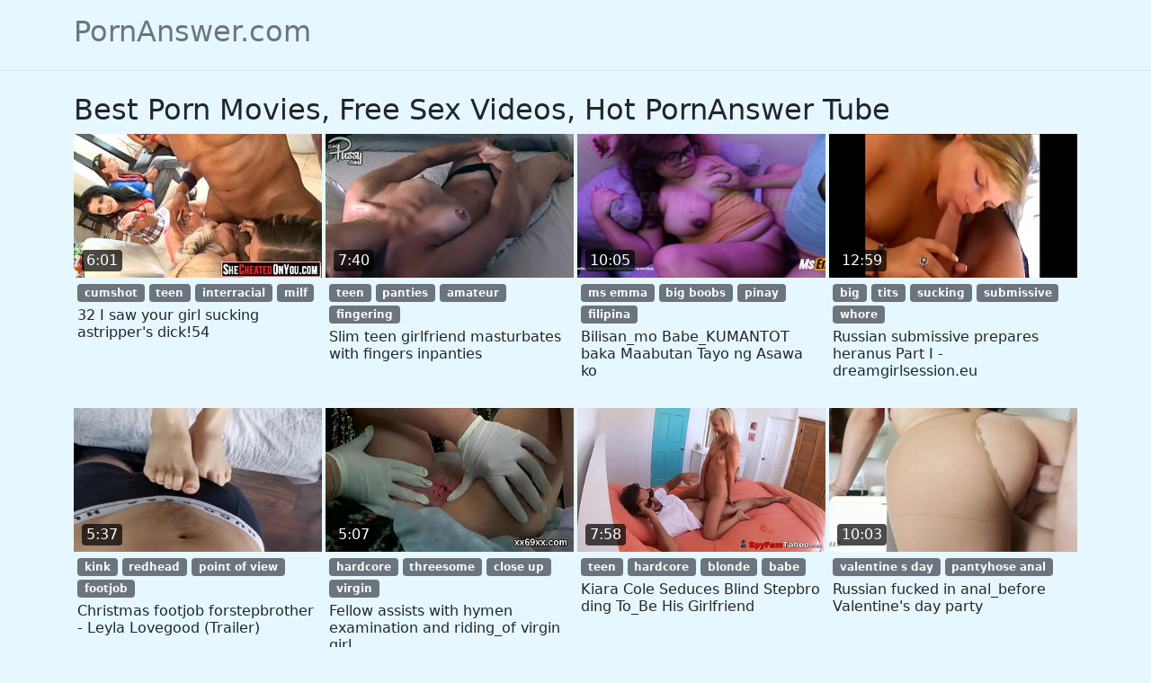

--- FILE ---
content_type: text/html; charset=UTF-8
request_url: https://www.pornanswer.com/z/25527/CD7054/cid=16162017
body_size: 18483
content:
<!DOCTYPE html>
<html lang="en" translate="no">
<head>
	<meta charset="UTF-8">
	<meta name="viewport" content="width=device-width, initial-scale=1">
	<meta name="google" content="notranslate">
	<meta name="robots" content="noarchive">
	<meta name="rating" content="adult">

	<title>Best Porn Movies, Free Sex Videos, Hot PornAnswer Tube on PornAnswer.com</title>
<script type="application/ld+json">
{
"@context": "https://schema.org",
"@type": "WebPage",
"url": "https://www.pornanswer.com/z/25527/CD7054/cid=16162017",
"name": "Best Porn Movies, Free Sex Videos, Hot PornAnswer Tube",
"mainEntity": [{
"@type": "ItemList",
"itemListElement": [{"@type":"ListItem","position":1,"item":{"@type":"VideoObject","name":"32 I saw your girl sucking astripper's dick!54 PornAnswer Video","description":"32 I saw your girl sucking astripper's dick!54 PornAnswer Video: cumshot, teen, interracial, milf","thumbnailUrl":"https://cdn77-pic.xvideos-cdn.com/videos/thumbs169ll/06/cf/fd/06cffd7d42603d1560576af32f394113-1/06cffd7d42603d1560576af32f394113.21.jpg","embedUrl":"https://www.pornanswer.com/embed/#myxxx.top/embed/55uhn6","duration":"PT0H6M1S","uploadDate":"2022-10-13T08:00:00+00:00","mainEntityOfPage":"https://www.pornanswer.com/vids/zeix"}},{"@type":"ListItem","position":2,"item":{"@type":"VideoObject","name":"Slim teen girlfriend masturbates with fingers inpanties PornAnswer Video","description":"Slim teen girlfriend masturbates with fingers inpanties PornAnswer Video: teen, panties, amateur, fingering","thumbnailUrl":"https://gcore-pic.xvideos-cdn.com/videos/thumbs169ll/d2/90/79/d290795d2727dbf4714274096b9bfd4a/d290795d2727dbf4714274096b9bfd4a.20.jpg","embedUrl":"https://www.pornanswer.com/embed/#myxxx.top/embed/102n5d6","duration":"PT0H7M40S","uploadDate":"2022-04-17T08:00:00+00:00","mainEntityOfPage":"https://www.pornanswer.com/vids/w50y"}},{"@type":"ListItem","position":3,"item":{"@type":"VideoObject","name":"Bilisan_mo Babe_KUMANTOT baka Maabutan Tayo ng Asawa ko PornAnswer Video","description":"Bilisan_mo Babe_KUMANTOT baka Maabutan Tayo ng Asawa ko PornAnswer Video: ms emma, big boobs, pinay, filipina","thumbnailUrl":"https://ei.phncdn.com/videos/202201/14/401299281/thumbs_35/(m=eaf8Ggaaaa)(mh=GTbqEGdv5iiNgsCg)14.jpg","embedUrl":"https://www.pornanswer.com/embed/#www.pornhub.com/embed/ph61e15107708b0","duration":"PT0H10M5S","uploadDate":"2022-01-24T08:00:00+00:00","mainEntityOfPage":"https://www.pornanswer.com/vids/dfkz"}},{"@type":"ListItem","position":4,"item":{"@type":"VideoObject","name":"Russian submissive prepares heranus Part I - dreamgirlsession.eu PornAnswer Video","description":"Russian submissive prepares heranus Part I - dreamgirlsession.eu PornAnswer Video: big, tits, sucking, submissive, whore","thumbnailUrl":"https://cdn77-pic.xvideos-cdn.com/videos/thumbs169ll/f9/44/1c/f9441cde6e48d5435c0edca350855687/f9441cde6e48d5435c0edca350855687.10.jpg","embedUrl":"https://www.pornanswer.com/embed/#myxxx.top/embed/k10vv6","duration":"PT0H12M59S","uploadDate":"2022-02-05T08:00:00+00:00","mainEntityOfPage":"https://www.pornanswer.com/vids/p4vz"}},{"@type":"ListItem","position":5,"item":{"@type":"VideoObject","name":"Christmas footjob forstepbrother - Leyla Lovegood (Trailer) PornAnswer Video","description":"Christmas footjob forstepbrother - Leyla Lovegood (Trailer) PornAnswer Video: kink, redhead, point of view, footjob","thumbnailUrl":"https://ei.phncdn.com/videos/202012/26/379109512/original/(m=eaf8Ggaaaa)(mh=nOx2TilkD1A80A9e)11.jpg","embedUrl":"https://www.pornanswer.com/embed/#www.pornhub.com/embed/ph5fe76bbe91b1f","duration":"PT0H5M37S","uploadDate":"2022-10-09T08:00:00+00:00","mainEntityOfPage":"https://www.pornanswer.com/vids/27dt"}},{"@type":"ListItem","position":6,"item":{"@type":"VideoObject","name":"Fellow assists with hymen examination and riding_of virgin girl PornAnswer Video","description":"Fellow assists with hymen examination and riding_of virgin girl PornAnswer Video: hardcore, threesome, close up, virgin","thumbnailUrl":"https://cdn77-pic.xvideos-cdn.com/videos/thumbs169ll/d1/29/44/d129446b4c5c5411c93a2c588741f604-1/d129446b4c5c5411c93a2c588741f604.20.jpg","embedUrl":"https://www.pornanswer.com/embed/#myxxx.top/embed/ifk7h6","duration":"PT0H5M7S","uploadDate":"2022-06-23T08:00:00+00:00","mainEntityOfPage":"https://www.pornanswer.com/vids/1z75"}},{"@type":"ListItem","position":7,"item":{"@type":"VideoObject","name":"Kiara Cole Seduces Blind Stepbro ding To_Be His Girlfriend PornAnswer Video","description":"Kiara Cole Seduces Blind Stepbro ding To_Be His Girlfriend PornAnswer Video: teen, hardcore, blonde, babe","thumbnailUrl":"https://img-cf.xvideos-cdn.com/videos/thumbs169ll/a6/d8/e2/a6d8e2b9c781f11e67c138dd857604e0/a6d8e2b9c781f11e67c138dd857604e0.17.jpg","embedUrl":"https://www.pornanswer.com/embed/#myxxx.top/embed/14bv0r6","duration":"PT0H7M58S","uploadDate":"2022-01-01T08:00:00+00:00","mainEntityOfPage":"https://www.pornanswer.com/vids/wyt0"}},{"@type":"ListItem","position":8,"item":{"@type":"VideoObject","name":"Russian fucked in anal_before Valentine's day party PornAnswer Video","description":"Russian fucked in anal_before Valentine's day party PornAnswer Video: valentine s day, pantyhose anal","thumbnailUrl":"https://ei.phncdn.com/videos/202002/14/284412042/original/(m=eaf8Ggaaaa)(mh=V7cmy-4akLV2eD_N)8.jpg","embedUrl":"https://www.pornanswer.com/embed/#www.pornhub.com/embed/ph5e4606c535dee","duration":"PT0H10M3S","uploadDate":"2022-06-14T08:00:00+00:00","mainEntityOfPage":"https://www.pornanswer.com/vids/zaq8"}},{"@type":"ListItem","position":9,"item":{"@type":"VideoObject","name":"Teen Paris Milan_in a Bikini taking an erotic shower just for you PornAnswer Video","description":"Teen Paris Milan_in a Bikini taking an erotic shower just for you PornAnswer Video: premiumgfs, teen, big tits, natural tits","thumbnailUrl":"https://ei.phncdn.com/videos/202107/25/391829711/original/(m=eaf8Ggaaaa)(mh=sej_KLlemJ0vqHsz)13.jpg","embedUrl":"https://www.pornanswer.com/embed/#www.pornhub.com/embed/ph60fd02726f29f","duration":"PT0H5M0S","uploadDate":"2022-01-27T08:00:00+00:00","mainEntityOfPage":"https://www.pornanswer.com/vids/z902"}},{"@type":"ListItem","position":10,"item":{"@type":"VideoObject","name":"Teen pussy want's get fucked_part 1 PornAnswer Video","description":"Teen pussy want's get fucked_part 1 PornAnswer Video: wet pussy, sexy lingerie, sexy pussy","thumbnailUrl":"https://ei.phncdn.com/videos/201908/22/243465751/thumbs_10/(m=eaf8Ggaaaa)(mh=JFNIyzH-zAiO4TLJ)12.jpg","embedUrl":"https://www.pornanswer.com/embed/#www.pornhub.com/embed/ph5d5f1d9ee4f90","duration":"PT0H4M28S","uploadDate":"2022-08-26T08:00:00+00:00","mainEntityOfPage":"https://www.pornanswer.com/vids/1pal"}},{"@type":"ListItem","position":11,"item":{"@type":"VideoObject","name":"Nubile Lesbians Have Coochie For Breakfast PornAnswer Video","description":"Nubile Lesbians Have Coochie For Breakfast PornAnswer Video: dildo, lesbian, teen, licking","thumbnailUrl":"https://cdn77-pic.xvideos-cdn.com/videos/thumbs169ll/87/a2/4c/87a24cd46b05ef1b3a49177df0798cd4/87a24cd46b05ef1b3a49177df0798cd4.16.jpg","embedUrl":"https://www.pornanswer.com/embed/#myxxx.top/embed/l0a4v6","duration":"PT0H8M0S","uploadDate":"2022-08-22T08:00:00+00:00","mainEntityOfPage":"https://www.pornanswer.com/vids/28i5"}},{"@type":"ListItem","position":12,"item":{"@type":"VideoObject","name":"VIRTUAL TABOO - Blonde IsTeasing Everyone PornAnswer Video","description":"VIRTUAL TABOO - Blonde IsTeasing Everyone PornAnswer Video: Amaranta Hank, virtualtaboo, masturbate","thumbnailUrl":"https://ei.phncdn.com/videos/202010/12/360206562/original/(m=qIHOP4Vbeaf8Ggaaaa)(mh=1csKOrmtd8CMb-cD)14.jpg","embedUrl":"https://www.pornanswer.com/embed/#www.pornhub.com/embed/ph5f849b3c27950","duration":"PT0H5M59S","uploadDate":"2022-03-09T08:00:00+00:00","mainEntityOfPage":"https://www.pornanswer.com/vids/wtzv"}},{"@type":"ListItem","position":13,"item":{"@type":"VideoObject","name":"Caring Granny and gangbanged by herbeloved boys PornAnswer Video","description":"Caring Granny and gangbanged by herbeloved boys PornAnswer Video: big cock, old, shower, granny, bbw","thumbnailUrl":"https://ei.phncdn.com/videos/202206/20/410255371/original/(m=eaf8Ggaaaa)(mh=wo3Rc2RwwWQMjsSQ)14.jpg","embedUrl":"https://www.pornanswer.com/embed/#www.pornhub.com/embed/ph62b00b7656fd5","duration":"PT0H10M4S","uploadDate":"2022-07-23T08:00:00+00:00","mainEntityOfPage":"https://www.pornanswer.com/vids/7s8z"}},{"@type":"ListItem","position":14,"item":{"@type":"VideoObject","name":"Cute Lola gets a great fuck session from_Asian hunk Keni PornAnswer Video","description":"Cute Lola gets a great fuck session from_Asian hunk Keni PornAnswer Video: cumshot, sex, teen, pussy, fucking","thumbnailUrl":"https://cdn77-pic.xvideos-cdn.com/videos/thumbs169ll/42/f1/7c/42f17c81223ebc43e52d1997d56db29d/42f17c81223ebc43e52d1997d56db29d.21.jpg","embedUrl":"https://www.pornanswer.com/embed/#myxxx.top/embed/p6my76","duration":"PT0H9M4S","uploadDate":"2022-05-11T08:00:00+00:00","mainEntityOfPage":"https://www.pornanswer.com/vids/a55a"}},{"@type":"ListItem","position":15,"item":{"@type":"VideoObject","name":"Uma bella moretta Veronese in cam con ilsuo fidanzato PornAnswer Video","description":"Uma bella moretta Veronese in cam con ilsuo fidanzato PornAnswer Video: teen, amateur, cam, couple, big dick","thumbnailUrl":"https://img-cf.xvideos-cdn.com/videos/thumbs169ll/15/e9/51/15e9515303531ce6272d9aa9cb4b1e49-1/15e9515303531ce6272d9aa9cb4b1e49.12.jpg","embedUrl":"https://www.pornanswer.com/embed/#myxxx.top/embed/wvzkp6","duration":"PT0H5M5S","uploadDate":"2022-04-18T08:00:00+00:00","mainEntityOfPage":"https://www.pornanswer.com/vids/s2yn"}},{"@type":"ListItem","position":16,"item":{"@type":"VideoObject","name":"Bester deutscher Pornauf Nightclub.eu PornAnswer Video","description":"Bester deutscher Pornauf Nightclub.eu PornAnswer Video: amateur, german, deustch, hardcore","thumbnailUrl":"https://ei.phncdn.com/videos/201805/11/165711041/original/(m=eaf8Ggaaaa)(mh=XggST8Kam5mEgIyb)7.jpg","embedUrl":"https://www.pornanswer.com/embed/#www.pornhub.com/embed/ph5af589ac59b10","duration":"PT0H12M37S","uploadDate":"2022-10-13T08:00:00+00:00","mainEntityOfPage":"https://www.pornanswer.com/vids/mylx"}},{"@type":"ListItem","position":17,"item":{"@type":"VideoObject","name":"AnalMassage and Tease Leads to Creampie PornAnswer Video","description":"AnalMassage and Tease Leads to Creampie PornAnswer Video: black, anal fuck, massage, anal","thumbnailUrl":"https://ei.phncdn.com/videos/202101/16/381888282/original/(m=eaf8Ggaaaa)(mh=uEf-JQALkKawJTaG)14.jpg","embedUrl":"https://www.pornanswer.com/embed/#www.pornhub.com/embed/ph60035b9d2743b","duration":"PT0H15M42S","uploadDate":"2022-05-12T08:00:00+00:00","mainEntityOfPage":"https://www.pornanswer.com/vids/p33z"}},{"@type":"ListItem","position":18,"item":{"@type":"VideoObject","name":"Babes - (Veronica Ricci, Aaliyah Love) - Intimate Passion PornAnswer Video","description":"Babes - (Veronica Ricci, Aaliyah Love) - Intimate Passion PornAnswer Video: Aaliyah Love, Veronica Ricci, anal","thumbnailUrl":"https://img-cf.xvideos-cdn.com/videos/thumbs169ll/76/29/b7/7629b7b0143e1a1643b593b7c9af97ef/7629b7b0143e1a1643b593b7c9af97ef.24.jpg","embedUrl":"https://www.pornanswer.com/embed/#myxxx.top/embed/kz9956","duration":"PT0H7M50S","uploadDate":"2022-04-30T08:00:00+00:00","mainEntityOfPage":"https://www.pornanswer.com/vids/l7in"}},{"@type":"ListItem","position":19,"item":{"@type":"VideoObject","name":"Busty Brunette Stuffs Panties in Pussy and Cums PornAnswer Video","description":"Busty Brunette Stuffs Panties in Pussy and Cums PornAnswer Video: Jessica Starling, adult toys, masturbate","thumbnailUrl":"https://ei.phncdn.com/videos/201902/13/207573131/original/(m=eaf8Ggaaaa)(mh=MwxbYkfalBr86rLZ)11.jpg","embedUrl":"https://www.pornanswer.com/embed/#www.pornhub.com/embed/ph5c648413f0e82","duration":"PT0H7M5S","uploadDate":"2022-05-08T08:00:00+00:00","mainEntityOfPage":"https://www.pornanswer.com/vids/c2tj"}},{"@type":"ListItem","position":20,"item":{"@type":"VideoObject","name":"Intensive_blowjob, teen gr are good in their room PornAnswer Video","description":"Intensive_blowjob, teen gr are good in their room PornAnswer Video: sloppy, blowjob, head, deep, sucking","thumbnailUrl":"https://ei.phncdn.com/videos/201707/09/123752521/original/(m=eaf8Ggaaaa)(mh=zIDlUizRlJ4IQTNk)13.jpg","embedUrl":"https://www.pornanswer.com/embed/#www.pornhub.com/embed/ph596253f5a44cf","duration":"PT0H8M15S","uploadDate":"2022-03-01T08:00:00+00:00","mainEntityOfPage":"https://www.pornanswer.com/vids/yk0z"}}]
}]
}
</script>
<link rel="canonical" href="https://www.pornanswer.com/z/25527/CD7054/cid=16162017">

<link href="/css/bootstrap.min.css" rel="stylesheet">
  
<style>
body { background-color: #e6f7ff; }
.img-wrap { position: relative; padding-bottom: 58%; display: block; background-color: #bee3f4; cursor: pointer; }
.img { position: absolute; top: 0; left: 0; width: 100%; height: 100%; display: block; overflow: hidden; }
.sticker {position:absolute;bottom:7px;left:9px;color:#fff;line-height:1.5em;border-radius:4px;background:rgba(0,0,0,.7);padding:0 5px}
</style>

</head>
<body>

<header class="py-3 mb-4 border-bottom">
  <div class="container d-flex flex-wrap justify-content-center">
    <a href="/" class="d-flex align-items-center mb-3 mb-md-0 me-md-auto text-dark text-decoration-none text-muted">
      <span class="h2">PornAnswer.com</span>
    </a>
  </div>
</header>

<div class="container">

<div class="row">

	<h2>Best Porn Movies, Free Sex Videos, Hot PornAnswer Tube</h2>

</div>


	<div class="row row-cols-1 row-cols-sm-2 row-cols-md-4 gy-4 gx-1"><div class="col"><a href="/vids/zeix" target="_blank" onclick="userout()"><div class="img-wrap"><img class="img" src="https://cdn77-pic.xvideos-cdn.com/videos/thumbs169ll/06/cf/fd/06cffd7d42603d1560576af32f394113-1/06cffd7d42603d1560576af32f394113.21.jpg" alt="32 I saw your girl sucking astripper's dick!54"><span class="sticker">6:01</span></div></a><div class="p-1"><a class="badge bg-secondary link-light text-decoration-none" href="/tag/cumshot">cumshot</a> <a class="badge bg-secondary link-light text-decoration-none" href="/tag/teen">teen</a> <a class="badge bg-secondary link-light text-decoration-none" href="/tag/interracial">interracial</a> <a class="badge bg-secondary link-light text-decoration-none" href="/tag/milf">milf</a> </div><a class="text-decoration-none link-dark" href="/vids/zeix" target="_blank" onclick="userout()" title="32 I saw your girl sucking astripper's dick!54"><h2 class="fs-6 px-1"> 32 I saw your girl sucking astripper's dick!54 </h2></a></div><div class="col"><a href="/vids/w50y" target="_blank" onclick="userout()"><div class="img-wrap"><img class="img" src="https://gcore-pic.xvideos-cdn.com/videos/thumbs169ll/d2/90/79/d290795d2727dbf4714274096b9bfd4a/d290795d2727dbf4714274096b9bfd4a.20.jpg" alt="Slim teen girlfriend masturbates with fingers inpanties"><span class="sticker">7:40</span></div></a><div class="p-1"><a class="badge bg-secondary link-light text-decoration-none" href="/tag/teen">teen</a> <a class="badge bg-secondary link-light text-decoration-none" href="/tag/panties">panties</a> <a class="badge bg-secondary link-light text-decoration-none" href="/tag/amateur">amateur</a> <a class="badge bg-secondary link-light text-decoration-none" href="/tag/fingering">fingering</a> </div><a class="text-decoration-none link-dark" href="/vids/w50y" target="_blank" onclick="userout()" title="Slim teen girlfriend masturbates with fingers inpanties"><h2 class="fs-6 px-1"> Slim teen girlfriend masturbates with fingers inpanties </h2></a></div><div class="col"><a href="/vids/dfkz" target="_blank" onclick="userout()"><div class="img-wrap"><img class="img" src="https://ei.phncdn.com/videos/202201/14/401299281/thumbs_35/(m=eaf8Ggaaaa)(mh=GTbqEGdv5iiNgsCg)14.jpg" alt="Bilisan_mo Babe_KUMANTOT baka Maabutan Tayo ng Asawa ko"><span class="sticker">10:05</span></div></a><div class="p-1"><a class="badge bg-secondary link-light text-decoration-none" href="/tag/ms-emma">ms emma</a> <a class="badge bg-secondary link-light text-decoration-none" href="/tag/big-boobs">big boobs</a> <a class="badge bg-secondary link-light text-decoration-none" href="/tag/pinay">pinay</a> <a class="badge bg-secondary link-light text-decoration-none" href="/tag/filipina">filipina</a> </div><a class="text-decoration-none link-dark" href="/vids/dfkz" target="_blank" onclick="userout()" title="Bilisan_mo Babe_KUMANTOT baka Maabutan Tayo ng Asawa ko"><h2 class="fs-6 px-1"> Bilisan_mo Babe_KUMANTOT baka Maabutan Tayo ng Asawa ko </h2></a></div><div class="col"><a href="/vids/p4vz" target="_blank" onclick="userout()"><div class="img-wrap"><img class="img" src="https://cdn77-pic.xvideos-cdn.com/videos/thumbs169ll/f9/44/1c/f9441cde6e48d5435c0edca350855687/f9441cde6e48d5435c0edca350855687.10.jpg" alt="Russian submissive prepares heranus Part I - dreamgirlsession.eu"><span class="sticker">12:59</span></div></a><div class="p-1"><a class="badge bg-secondary link-light text-decoration-none" href="/tag/big">big</a> <a class="badge bg-secondary link-light text-decoration-none" href="/tag/tits">tits</a> <a class="badge bg-secondary link-light text-decoration-none" href="/tag/sucking">sucking</a> <a class="badge bg-secondary link-light text-decoration-none" href="/tag/submissive">submissive</a> <a class="badge bg-secondary link-light text-decoration-none" href="/tag/whore">whore</a> </div><a class="text-decoration-none link-dark" href="/vids/p4vz" target="_blank" onclick="userout()" title="Russian submissive prepares heranus Part I - dreamgirlsession.eu"><h2 class="fs-6 px-1"> Russian submissive prepares heranus Part I - dreamgirlsession.eu </h2></a></div><div class="col"><a href="/vids/27dt" target="_blank" onclick="userout()"><div class="img-wrap"><img class="img" src="https://ei.phncdn.com/videos/202012/26/379109512/original/(m=eaf8Ggaaaa)(mh=nOx2TilkD1A80A9e)11.jpg" alt="Christmas footjob forstepbrother - Leyla Lovegood (Trailer)"><span class="sticker">5:37</span></div></a><div class="p-1"><a class="badge bg-secondary link-light text-decoration-none" href="/tag/kink">kink</a> <a class="badge bg-secondary link-light text-decoration-none" href="/tag/redhead">redhead</a> <a class="badge bg-secondary link-light text-decoration-none" href="/tag/point-of-view">point of view</a> <a class="badge bg-secondary link-light text-decoration-none" href="/tag/footjob">footjob</a> </div><a class="text-decoration-none link-dark" href="/vids/27dt" target="_blank" onclick="userout()" title="Christmas footjob forstepbrother - Leyla Lovegood (Trailer)"><h2 class="fs-6 px-1"> Christmas footjob forstepbrother - Leyla Lovegood (Trailer) </h2></a></div><div class="col"><a href="/vids/1z75" target="_blank" onclick="userout()"><div class="img-wrap"><img class="img" src="https://cdn77-pic.xvideos-cdn.com/videos/thumbs169ll/d1/29/44/d129446b4c5c5411c93a2c588741f604-1/d129446b4c5c5411c93a2c588741f604.20.jpg" alt="Fellow assists with hymen examination and riding_of virgin girl"><span class="sticker">5:07</span></div></a><div class="p-1"><a class="badge bg-secondary link-light text-decoration-none" href="/tag/hardcore">hardcore</a> <a class="badge bg-secondary link-light text-decoration-none" href="/tag/threesome">threesome</a> <a class="badge bg-secondary link-light text-decoration-none" href="/tag/close-up">close up</a> <a class="badge bg-secondary link-light text-decoration-none" href="/tag/virgin">virgin</a> </div><a class="text-decoration-none link-dark" href="/vids/1z75" target="_blank" onclick="userout()" title="Fellow assists with hymen examination and riding_of virgin girl"><h2 class="fs-6 px-1"> Fellow assists with hymen examination and riding_of virgin girl </h2></a></div><div class="col"><a href="/vids/wyt0" target="_blank" onclick="userout()"><div class="img-wrap"><img class="img" src="https://img-cf.xvideos-cdn.com/videos/thumbs169ll/a6/d8/e2/a6d8e2b9c781f11e67c138dd857604e0/a6d8e2b9c781f11e67c138dd857604e0.17.jpg" alt="Kiara Cole Seduces Blind Stepbro ding To_Be His Girlfriend"><span class="sticker">7:58</span></div></a><div class="p-1"><a class="badge bg-secondary link-light text-decoration-none" href="/tag/teen">teen</a> <a class="badge bg-secondary link-light text-decoration-none" href="/tag/hardcore">hardcore</a> <a class="badge bg-secondary link-light text-decoration-none" href="/tag/blonde">blonde</a> <a class="badge bg-secondary link-light text-decoration-none" href="/tag/babe">babe</a> </div><a class="text-decoration-none link-dark" href="/vids/wyt0" target="_blank" onclick="userout()" title="Kiara Cole Seduces Blind Stepbro ding To_Be His Girlfriend"><h2 class="fs-6 px-1"> Kiara Cole Seduces Blind Stepbro ding To_Be His Girlfriend </h2></a></div><div class="col"><a href="/vids/zaq8" target="_blank" onclick="userout()"><div class="img-wrap"><img class="img" src="https://ei.phncdn.com/videos/202002/14/284412042/original/(m=eaf8Ggaaaa)(mh=V7cmy-4akLV2eD_N)8.jpg" alt="Russian fucked in anal_before Valentine's day party"><span class="sticker">10:03</span></div></a><div class="p-1"><a class="badge bg-secondary link-light text-decoration-none" href="/tag/valentine-s-day">valentine s day</a> <a class="badge bg-secondary link-light text-decoration-none" href="/tag/pantyhose-anal">pantyhose anal</a> </div><a class="text-decoration-none link-dark" href="/vids/zaq8" target="_blank" onclick="userout()" title="Russian fucked in anal_before Valentine's day party"><h2 class="fs-6 px-1"> Russian fucked in anal_before Valentine's day party </h2></a></div><div class="col"><a href="/vids/z902" target="_blank" onclick="userout()"><div class="img-wrap"><img class="img" src="https://ei.phncdn.com/videos/202107/25/391829711/original/(m=eaf8Ggaaaa)(mh=sej_KLlemJ0vqHsz)13.jpg" alt="Teen Paris Milan_in a Bikini taking an erotic shower just for you"><span class="sticker">5:00</span></div></a><div class="p-1"><a class="badge bg-secondary link-light text-decoration-none" href="/tag/premiumgfs">premiumgfs</a> <a class="badge bg-secondary link-light text-decoration-none" href="/tag/teen">teen</a> <a class="badge bg-secondary link-light text-decoration-none" href="/tag/big-tits">big tits</a> <a class="badge bg-secondary link-light text-decoration-none" href="/tag/natural-tits">natural tits</a> </div><a class="text-decoration-none link-dark" href="/vids/z902" target="_blank" onclick="userout()" title="Teen Paris Milan_in a Bikini taking an erotic shower just for you"><h2 class="fs-6 px-1"> Teen Paris Milan_in a Bikini taking an erotic shower just for you </h2></a></div><div class="col"><a href="/vids/1pal" target="_blank" onclick="userout()"><div class="img-wrap"><img class="img" src="https://ei.phncdn.com/videos/201908/22/243465751/thumbs_10/(m=eaf8Ggaaaa)(mh=JFNIyzH-zAiO4TLJ)12.jpg" alt="Teen pussy want's get fucked_part 1"><span class="sticker">4:28</span></div></a><div class="p-1"><a class="badge bg-secondary link-light text-decoration-none" href="/tag/wet-pussy">wet pussy</a> <a class="badge bg-secondary link-light text-decoration-none" href="/tag/sexy-lingerie">sexy lingerie</a> <a class="badge bg-secondary link-light text-decoration-none" href="/tag/sexy-pussy">sexy pussy</a> </div><a class="text-decoration-none link-dark" href="/vids/1pal" target="_blank" onclick="userout()" title="Teen pussy want's get fucked_part 1"><h2 class="fs-6 px-1"> Teen pussy want's get fucked_part 1 </h2></a></div><div class="col"><a href="/vids/28i5" target="_blank" onclick="userout()"><div class="img-wrap"><img class="img" src="https://cdn77-pic.xvideos-cdn.com/videos/thumbs169ll/87/a2/4c/87a24cd46b05ef1b3a49177df0798cd4/87a24cd46b05ef1b3a49177df0798cd4.16.jpg" alt="Nubile Lesbians Have Coochie For Breakfast"><span class="sticker">8:00</span></div></a><div class="p-1"><a class="badge bg-secondary link-light text-decoration-none" href="/tag/dildo">dildo</a> <a class="badge bg-secondary link-light text-decoration-none" href="/tag/lesbian">lesbian</a> <a class="badge bg-secondary link-light text-decoration-none" href="/tag/teen">teen</a> <a class="badge bg-secondary link-light text-decoration-none" href="/tag/licking">licking</a> </div><a class="text-decoration-none link-dark" href="/vids/28i5" target="_blank" onclick="userout()" title="Nubile Lesbians Have Coochie For Breakfast"><h2 class="fs-6 px-1"> Nubile Lesbians Have Coochie For Breakfast </h2></a></div><div class="col"><a href="/vids/wtzv" target="_blank" onclick="userout()"><div class="img-wrap"><img class="img" src="https://ei.phncdn.com/videos/202010/12/360206562/original/(m=qIHOP4Vbeaf8Ggaaaa)(mh=1csKOrmtd8CMb-cD)14.jpg" alt="VIRTUAL TABOO - Blonde IsTeasing Everyone"><span class="sticker">5:59</span></div></a><div class="p-1"><a class="badge bg-secondary link-light text-decoration-none" href="/tag/Amaranta-Hank">Amaranta Hank</a> <a class="badge bg-secondary link-light text-decoration-none" href="/tag/virtualtaboo">virtualtaboo</a> <a class="badge bg-secondary link-light text-decoration-none" href="/tag/masturbate">masturbate</a> </div><a class="text-decoration-none link-dark" href="/vids/wtzv" target="_blank" onclick="userout()" title="VIRTUAL TABOO - Blonde IsTeasing Everyone"><h2 class="fs-6 px-1"> VIRTUAL TABOO - Blonde IsTeasing Everyone </h2></a></div><div class="col"><a href="/vids/7s8z" target="_blank" onclick="userout()"><div class="img-wrap"><img class="img" loading="lazy" src="https://ei.phncdn.com/videos/202206/20/410255371/original/(m=eaf8Ggaaaa)(mh=wo3Rc2RwwWQMjsSQ)14.jpg" alt="Caring Granny and gangbanged by herbeloved boys"><span class="sticker">10:04</span></div></a><div class="p-1"><a class="badge bg-secondary link-light text-decoration-none" href="/tag/big-cock">big cock</a> <a class="badge bg-secondary link-light text-decoration-none" href="/tag/old">old</a> <a class="badge bg-secondary link-light text-decoration-none" href="/tag/shower">shower</a> <a class="badge bg-secondary link-light text-decoration-none" href="/tag/granny">granny</a> <a class="badge bg-secondary link-light text-decoration-none" href="/tag/bbw">bbw</a> </div><a class="text-decoration-none link-dark" href="/vids/7s8z" target="_blank" onclick="userout()" title="Caring Granny and gangbanged by herbeloved boys"><h2 class="fs-6 px-1"> Caring Granny and gangbanged by herbeloved boys </h2></a></div><div class="col"><a href="/vids/a55a" target="_blank" onclick="userout()"><div class="img-wrap"><img class="img" loading="lazy" src="https://cdn77-pic.xvideos-cdn.com/videos/thumbs169ll/42/f1/7c/42f17c81223ebc43e52d1997d56db29d/42f17c81223ebc43e52d1997d56db29d.21.jpg" alt="Cute Lola gets a great fuck session from_Asian hunk Keni"><span class="sticker">9:04</span></div></a><div class="p-1"><a class="badge bg-secondary link-light text-decoration-none" href="/tag/cumshot">cumshot</a> <a class="badge bg-secondary link-light text-decoration-none" href="/tag/sex">sex</a> <a class="badge bg-secondary link-light text-decoration-none" href="/tag/teen">teen</a> <a class="badge bg-secondary link-light text-decoration-none" href="/tag/pussy">pussy</a> <a class="badge bg-secondary link-light text-decoration-none" href="/tag/fucking">fucking</a> </div><a class="text-decoration-none link-dark" href="/vids/a55a" target="_blank" onclick="userout()" title="Cute Lola gets a great fuck session from_Asian hunk Keni"><h2 class="fs-6 px-1"> Cute Lola gets a great fuck session from_Asian hunk Keni </h2></a></div><div class="col"><a href="/vids/s2yn" target="_blank" onclick="userout()"><div class="img-wrap"><img class="img" loading="lazy" src="https://img-cf.xvideos-cdn.com/videos/thumbs169ll/15/e9/51/15e9515303531ce6272d9aa9cb4b1e49-1/15e9515303531ce6272d9aa9cb4b1e49.12.jpg" alt="Uma bella moretta Veronese in cam con ilsuo fidanzato"><span class="sticker">5:05</span></div></a><div class="p-1"><a class="badge bg-secondary link-light text-decoration-none" href="/tag/teen">teen</a> <a class="badge bg-secondary link-light text-decoration-none" href="/tag/amateur">amateur</a> <a class="badge bg-secondary link-light text-decoration-none" href="/tag/cam">cam</a> <a class="badge bg-secondary link-light text-decoration-none" href="/tag/couple">couple</a> <a class="badge bg-secondary link-light text-decoration-none" href="/tag/big-dick">big dick</a> </div><a class="text-decoration-none link-dark" href="/vids/s2yn" target="_blank" onclick="userout()" title="Uma bella moretta Veronese in cam con ilsuo fidanzato"><h2 class="fs-6 px-1"> Uma bella moretta Veronese in cam con ilsuo fidanzato </h2></a></div><div class="col"><a href="/vids/mylx" target="_blank" onclick="userout()"><div class="img-wrap"><img class="img" loading="lazy" src="https://ei.phncdn.com/videos/201805/11/165711041/original/(m=eaf8Ggaaaa)(mh=XggST8Kam5mEgIyb)7.jpg" alt="Bester deutscher Pornauf Nightclub.eu"><span class="sticker">12:37</span></div></a><div class="p-1"><a class="badge bg-secondary link-light text-decoration-none" href="/tag/amateur">amateur</a> <a class="badge bg-secondary link-light text-decoration-none" href="/tag/german">german</a> <a class="badge bg-secondary link-light text-decoration-none" href="/tag/deustch">deustch</a> <a class="badge bg-secondary link-light text-decoration-none" href="/tag/hardcore">hardcore</a> </div><a class="text-decoration-none link-dark" href="/vids/mylx" target="_blank" onclick="userout()" title="Bester deutscher Pornauf Nightclub.eu"><h2 class="fs-6 px-1"> Bester deutscher Pornauf Nightclub.eu </h2></a></div><div class="col"><a href="/vids/p33z" target="_blank" onclick="userout()"><div class="img-wrap"><img class="img" loading="lazy" src="https://ei.phncdn.com/videos/202101/16/381888282/original/(m=eaf8Ggaaaa)(mh=uEf-JQALkKawJTaG)14.jpg" alt="AnalMassage and Tease Leads to Creampie"><span class="sticker">15:42</span></div></a><div class="p-1"><a class="badge bg-secondary link-light text-decoration-none" href="/tag/black">black</a> <a class="badge bg-secondary link-light text-decoration-none" href="/tag/anal-fuck">anal fuck</a> <a class="badge bg-secondary link-light text-decoration-none" href="/tag/massage">massage</a> <a class="badge bg-secondary link-light text-decoration-none" href="/tag/anal">anal</a> </div><a class="text-decoration-none link-dark" href="/vids/p33z" target="_blank" onclick="userout()" title="AnalMassage and Tease Leads to Creampie"><h2 class="fs-6 px-1"> AnalMassage and Tease Leads to Creampie </h2></a></div><div class="col"><a href="/vids/l7in" target="_blank" onclick="userout()"><div class="img-wrap"><img class="img" loading="lazy" src="https://img-cf.xvideos-cdn.com/videos/thumbs169ll/76/29/b7/7629b7b0143e1a1643b593b7c9af97ef/7629b7b0143e1a1643b593b7c9af97ef.24.jpg" alt="Babes - (Veronica Ricci, Aaliyah Love) - Intimate Passion"><span class="sticker">7:50</span></div></a><div class="p-1"><a class="badge bg-secondary link-light text-decoration-none" href="/tag/Aaliyah-Love">Aaliyah Love</a> <a class="badge bg-secondary link-light text-decoration-none" href="/tag/Veronica-Ricci">Veronica Ricci</a> <a class="badge bg-secondary link-light text-decoration-none" href="/tag/anal">anal</a> </div><a class="text-decoration-none link-dark" href="/vids/l7in" target="_blank" onclick="userout()" title="Babes - (Veronica Ricci, Aaliyah Love) - Intimate Passion"><h2 class="fs-6 px-1"> Babes - (Veronica Ricci, Aaliyah Love) - Intimate Passion </h2></a></div><div class="col"><a href="/vids/c2tj" target="_blank" onclick="userout()"><div class="img-wrap"><img class="img" loading="lazy" src="https://ei.phncdn.com/videos/201902/13/207573131/original/(m=eaf8Ggaaaa)(mh=MwxbYkfalBr86rLZ)11.jpg" alt="Busty Brunette Stuffs Panties in Pussy and Cums"><span class="sticker">7:05</span></div></a><div class="p-1"><a class="badge bg-secondary link-light text-decoration-none" href="/tag/Jessica-Starling">Jessica Starling</a> <a class="badge bg-secondary link-light text-decoration-none" href="/tag/adult-toys">adult toys</a> <a class="badge bg-secondary link-light text-decoration-none" href="/tag/masturbate">masturbate</a> </div><a class="text-decoration-none link-dark" href="/vids/c2tj" target="_blank" onclick="userout()" title="Busty Brunette Stuffs Panties in Pussy and Cums"><h2 class="fs-6 px-1"> Busty Brunette Stuffs Panties in Pussy and Cums </h2></a></div><div class="col"><a href="/vids/yk0z" target="_blank" onclick="userout()"><div class="img-wrap"><img class="img" loading="lazy" src="https://ei.phncdn.com/videos/201707/09/123752521/original/(m=eaf8Ggaaaa)(mh=zIDlUizRlJ4IQTNk)13.jpg" alt="Intensive_blowjob, teen gr are good in their room"><span class="sticker">8:15</span></div></a><div class="p-1"><a class="badge bg-secondary link-light text-decoration-none" href="/tag/sloppy">sloppy</a> <a class="badge bg-secondary link-light text-decoration-none" href="/tag/blowjob">blowjob</a> <a class="badge bg-secondary link-light text-decoration-none" href="/tag/head">head</a> <a class="badge bg-secondary link-light text-decoration-none" href="/tag/deep">deep</a> <a class="badge bg-secondary link-light text-decoration-none" href="/tag/sucking">sucking</a> </div><a class="text-decoration-none link-dark" href="/vids/yk0z" target="_blank" onclick="userout()" title="Intensive_blowjob, teen gr are good in their room"><h2 class="fs-6 px-1"> Intensive_blowjob, teen gr are good in their room </h2></a></div><div class="col"><a href="/vids/42sz" target="_blank" onclick="userout()"><div class="img-wrap"><img class="img" loading="lazy" src="https://cdn77-pic.xvideos-cdn.com/videos/thumbs169ll/b7/00/ba/b700baaeac8ae67fa8b4f197dbf4b87d-2/b700baaeac8ae67fa8b4f197dbf4b87d.10.jpg" alt="Kinky feet fetish chick solejobs in between good fucking"><span class="sticker">9:40</span></div></a><div class="p-1"><a class="badge bg-secondary link-light text-decoration-none" href="/tag/babe">babe</a> <a class="badge bg-secondary link-light text-decoration-none" href="/tag/highheels">highheels</a> <a class="badge bg-secondary link-light text-decoration-none" href="/tag/heels">heels</a> <a class="badge bg-secondary link-light text-decoration-none" href="/tag/footjob">footjob</a> <a class="badge bg-secondary link-light text-decoration-none" href="/tag/foot">foot</a> </div><a class="text-decoration-none link-dark" href="/vids/42sz" target="_blank" onclick="userout()" title="Kinky feet fetish chick solejobs in between good fucking"><h2 class="fs-6 px-1"> Kinky feet fetish chick solejobs in between good fucking </h2></a></div><div class="col"><a href="/vids/cre9" target="_blank" onclick="userout()"><div class="img-wrap"><img class="img" loading="lazy" src="https://img-cf.xvideos-cdn.com/videos/thumbs169ll/51/17/25/5117253cd60925f0d028a477b1f1dea4/5117253cd60925f0d028a477b1f1dea4.17.jpg" alt="MomsWithBoys - Busty Blonde MILF Librarian TatumPierce Fucks Principal"><span class="sticker">12:38</span></div></a><div class="p-1"><a class="badge bg-secondary link-light text-decoration-none" href="/tag/Brandy-Aniston">Brandy Aniston</a> <a class="badge bg-secondary link-light text-decoration-none" href="/tag/cumshot">cumshot</a> <a class="badge bg-secondary link-light text-decoration-none" href="/tag/pussy">pussy</a> <a class="badge bg-secondary link-light text-decoration-none" href="/tag/hardcore">hardcore</a> </div><a class="text-decoration-none link-dark" href="/vids/cre9" target="_blank" onclick="userout()" title="MomsWithBoys - Busty Blonde MILF Librarian TatumPierce Fucks Principal"><h2 class="fs-6 px-1"> MomsWithBoys - Busty Blonde MILF Librarian TatumPierce Fucks Principal </h2></a></div><div class="col"><a href="/vids/ryhi" target="_blank" onclick="userout()"><div class="img-wrap"><img class="img" loading="lazy" src="https://ei.phncdn.com/videos/202105/27/388685711/thumbs_10/(m=eaf8Ggaaaa)(mh=glB1kRJfpxtCwOZu)10.jpg" alt="POV w/ Sexy MILF_in BOOTY SHORTS in_a Hotel"><span class="sticker">10:43</span></div></a><div class="p-1"><a class="badge bg-secondary link-light text-decoration-none" href="/tag/booty-shorts">booty shorts</a> <a class="badge bg-secondary link-light text-decoration-none" href="/tag/booty-shorts-fuck">booty shorts fuck</a> <a class="badge bg-secondary link-light text-decoration-none" href="/tag/milf">milf</a> </div><a class="text-decoration-none link-dark" href="/vids/ryhi" target="_blank" onclick="userout()" title="POV w/ Sexy MILF_in BOOTY SHORTS in_a Hotel"><h2 class="fs-6 px-1"> POV w/ Sexy MILF_in BOOTY SHORTS in_a Hotel </h2></a></div><div class="col"><a href="/vids/9ydp" target="_blank" onclick="userout()"><div class="img-wrap"><img class="img" loading="lazy" src="https://ei.phncdn.com/videos/202107/23/391735921/original/(m=eaf8Ggaaaa)(mh=QnLVQaguth7T0VAM)13.jpg" alt="Compilacion varias mamadas de Kriztal, humedas profundas y_tragando leche"><span class="sticker">6:43</span></div></a><div class="p-1"><a class="badge bg-secondary link-light text-decoration-none" href="/tag/cumplay">cumplay</a> <a class="badge bg-secondary link-light text-decoration-none" href="/tag/cumpilation">cumpilation</a> <a class="badge bg-secondary link-light text-decoration-none" href="/tag/mamadas">mamadas</a> <a class="badge bg-secondary link-light text-decoration-none" href="/tag/blowjob">blowjob</a> </div><a class="text-decoration-none link-dark" href="/vids/9ydp" target="_blank" onclick="userout()" title="Compilacion varias mamadas de Kriztal, humedas profundas y_tragando leche"><h2 class="fs-6 px-1"> Compilacion varias mamadas de Kriztal, humedas profundas y_tragando leche </h2></a></div><div class="col"><a href="/vids/lz1x" target="_blank" onclick="userout()"><div class="img-wrap"><img class="img" loading="lazy" src="https://cdn77-pic.xvideos-cdn.com/videos/thumbs169ll/e4/f0/02/e4f0026c1fae115ea95cfea7ddcccaf6/e4f0026c1fae115ea95cfea7ddcccaf6.10.jpg" alt="Sexy Adorable Lola gets a good_fucking from an English"><span class="sticker">7:06</span></div></a><div class="p-1"><a class="badge bg-secondary link-light text-decoration-none" href="/tag/cumshot">cumshot</a> <a class="badge bg-secondary link-light text-decoration-none" href="/tag/sex">sex</a> <a class="badge bg-secondary link-light text-decoration-none" href="/tag/teen">teen</a> <a class="badge bg-secondary link-light text-decoration-none" href="/tag/pussy">pussy</a> <a class="badge bg-secondary link-light text-decoration-none" href="/tag/fucking">fucking</a> </div><a class="text-decoration-none link-dark" href="/vids/lz1x" target="_blank" onclick="userout()" title="Sexy Adorable Lola gets a good_fucking from an English"><h2 class="fs-6 px-1"> Sexy Adorable Lola gets a good_fucking from an English </h2></a></div><div class="col"><a href="/vids/23q1" target="_blank" onclick="userout()"><div class="img-wrap"><img class="img" loading="lazy" src="https://cdn77-pic.xvideos-cdn.com/videos/thumbs169ll/99/e1/9e/99e19ee7a816e4c89b68ea9c5ca065d6/99e19ee7a816e4c89b68ea9c5ca065d6.14.jpg" alt="MILF and stepdaughter anal_bdsm banged"><span class="sticker">5:10</span></div></a><div class="p-1"><a class="badge bg-secondary link-light text-decoration-none" href="/tag/Angel-Allwood">Angel Allwood</a> <a class="badge bg-secondary link-light text-decoration-none" href="/tag/anal">anal</a> <a class="badge bg-secondary link-light text-decoration-none" href="/tag/lesbian">lesbian</a> <a class="badge bg-secondary link-light text-decoration-none" href="/tag/gagging">gagging</a> </div><a class="text-decoration-none link-dark" href="/vids/23q1" target="_blank" onclick="userout()" title="MILF and stepdaughter anal_bdsm banged"><h2 class="fs-6 px-1"> MILF and stepdaughter anal_bdsm banged </h2></a></div><div class="col"><a href="/vids/jj37" target="_blank" onclick="userout()"><div class="img-wrap"><img class="img" loading="lazy" src="https://ei.phncdn.com/videos/201302/28/10136501/original/(m=eaf8Ggaaaa)(mh=S8oTliQSU9TmQEEo)8.jpg" alt="PornPros_18yo cutie takes a cumload"><span class="sticker">9:42</span></div></a><div class="p-1"><a class="badge bg-secondary link-light text-decoration-none" href="/tag/Lacy-Channing">Lacy Channing</a> <a class="badge bg-secondary link-light text-decoration-none" href="/tag/Tyler-Nixon">Tyler Nixon</a> <a class="badge bg-secondary link-light text-decoration-none" href="/tag/teens">teens</a> </div><a class="text-decoration-none link-dark" href="/vids/jj37" target="_blank" onclick="userout()" title="PornPros_18yo cutie takes a cumload"><h2 class="fs-6 px-1"> PornPros_18yo cutie takes a cumload </h2></a></div><div class="col"><a href="/vids/nacy" target="_blank" onclick="userout()"><div class="img-wrap"><img class="img" loading="lazy" src="https://cdn77-pic.xvideos-cdn.com/videos/thumbs169ll/b6/0a/4d/b60a4d66f49368d0f0a6a256fe686c3d-1/b60a4d66f49368d0f0a6a256fe686c3d.16.jpg" alt="Sasha Mamaeva poses on stairways and masturbateson thesofa"><span class="sticker">5:15</span></div></a><div class="p-1"><a class="badge bg-secondary link-light text-decoration-none" href="/tag/pussy">pussy</a> <a class="badge bg-secondary link-light text-decoration-none" href="/tag/shaved">shaved</a> <a class="badge bg-secondary link-light text-decoration-none" href="/tag/closeup">closeup</a> <a class="badge bg-secondary link-light text-decoration-none" href="/tag/smalltits">smalltits</a> </div><a class="text-decoration-none link-dark" href="/vids/nacy" target="_blank" onclick="userout()" title="Sasha Mamaeva poses on stairways and masturbateson thesofa"><h2 class="fs-6 px-1"> Sasha Mamaeva poses on stairways and masturbateson thesofa </h2></a></div><div class="col"><a href="/vids/b98c" target="_blank" onclick="userout()"><div class="img-wrap"><img class="img" loading="lazy" src="https://cdn77-pic.xvideos-cdn.com/videos/thumbs169ll/a7/eb/88/a7eb886992047d458930b5c2cfb2ab15-1/a7eb886992047d458930b5c2cfb2ab15.16.jpg" alt="Cocksuckingbabe anally slammedby BBC"><span class="sticker">9:07</span></div></a><div class="p-1"><a class="badge bg-secondary link-light text-decoration-none" href="/tag/anal">anal</a> <a class="badge bg-secondary link-light text-decoration-none" href="/tag/european">european</a> <a class="badge bg-secondary link-light text-decoration-none" href="/tag/babe">babe</a> <a class="badge bg-secondary link-light text-decoration-none" href="/tag/interracial">interracial</a> </div><a class="text-decoration-none link-dark" href="/vids/b98c" target="_blank" onclick="userout()" title="Cocksuckingbabe anally slammedby BBC"><h2 class="fs-6 px-1"> Cocksuckingbabe anally slammedby BBC </h2></a></div><div class="col"><a href="/vids/sujs" target="_blank" onclick="userout()"><div class="img-wrap"><img class="img" loading="lazy" src="https://cdn77-pic.xvideos-cdn.com/videos/thumbs169ll/7f/aa/fb/7faafbc45b3d7f5b3b6d113b9ba57cbd/7faafbc45b3d7f5b3b6d113b9ba57cbd.24.jpg" alt="Chicas latinas le lamen el pussy a su amigaen webcam"><span class="sticker">12:32</span></div></a><div class="p-1"><a class="badge bg-secondary link-light text-decoration-none" href="/tag/teen">teen</a> <a class="badge bg-secondary link-light text-decoration-none" href="/tag/pussy">pussy</a> <a class="badge bg-secondary link-light text-decoration-none" href="/tag/licking">licking</a> <a class="badge bg-secondary link-light text-decoration-none" href="/tag/latina">latina</a> <a class="badge bg-secondary link-light text-decoration-none" href="/tag/webcam">webcam</a> </div><a class="text-decoration-none link-dark" href="/vids/sujs" target="_blank" onclick="userout()" title="Chicas latinas le lamen el pussy a su amigaen webcam"><h2 class="fs-6 px-1"> Chicas latinas le lamen el pussy a su amigaen webcam </h2></a></div><div class="col"><a href="/vids/j8fo" target="_blank" onclick="userout()"><div class="img-wrap"><img class="img" loading="lazy" src="https://ei.phncdn.com/videos/202111/07/397627971/original/(m=eaf8Ggaaaa)(mh=k94Fd3x6_gdAefPG)8.jpg" alt="Demon_Throat Part 1-10 (Twitter: @Pooky;n;Boo)"><span class="sticker">4:10</span></div></a><div class="p-1"><a class="badge bg-secondary link-light text-decoration-none" href="/tag/interracial">interracial</a> <a class="badge bg-secondary link-light text-decoration-none" href="/tag/deepthroat">deepthroat</a> <a class="badge bg-secondary link-light text-decoration-none" href="/tag/sloppy-head">sloppy head</a> </div><a class="text-decoration-none link-dark" href="/vids/j8fo" target="_blank" onclick="userout()" title="Demon_Throat Part 1-10 (Twitter: @Pooky;n;Boo)"><h2 class="fs-6 px-1"> Demon_Throat Part 1-10 (Twitter: @Pooky;n;Boo) </h2></a></div><div class="col"><a href="/vids/ekje" target="_blank" onclick="userout()"><div class="img-wrap"><img class="img" loading="lazy" src="https://ei.phncdn.com/videos/202005/24/317335651/original/(m=eaf8Ggaaaa)(mh=y2YjkVDnh8EUfLNO)11.jpg" alt="Teen_Plays with her Anal_Toys Part 1"><span class="sticker">7:48</span></div></a><div class="p-1"><a class="badge bg-secondary link-light text-decoration-none" href="/tag/ass-fuck">ass fuck</a> <a class="badge bg-secondary link-light text-decoration-none" href="/tag/masturbate">masturbate</a> <a class="badge bg-secondary link-light text-decoration-none" href="/tag/adult-toys">adult toys</a> </div><a class="text-decoration-none link-dark" href="/vids/ekje" target="_blank" onclick="userout()" title="Teen_Plays with her Anal_Toys Part 1"><h2 class="fs-6 px-1"> Teen_Plays with her Anal_Toys Part 1 </h2></a></div><div class="col"><a href="/vids/m449" target="_blank" onclick="userout()"><div class="img-wrap"><img class="img" loading="lazy" src="https://ei.phncdn.com/videos/202112/01/398960681/original/(m=qXIOV6Wbeaf8Ggaaaa)(mh=s6O-cQ_o6O2XaIi4)9.jpg" alt="SISPORN. Lovely gal plays with stepbros joystick_instead ofcleaning house"><span class="sticker">10:11</span></div></a><div class="p-1"><a class="badge bg-secondary link-light text-decoration-none" href="/tag/emmi-accel">emmi accel</a> <a class="badge bg-secondary link-light text-decoration-none" href="/tag/shaved-pussy">shaved pussy</a> <a class="badge bg-secondary link-light text-decoration-none" href="/tag/russian">russian</a> </div><a class="text-decoration-none link-dark" href="/vids/m449" target="_blank" onclick="userout()" title="SISPORN. Lovely gal plays with stepbros joystick_instead ofcleaning house"><h2 class="fs-6 px-1"> SISPORN. Lovely gal plays with stepbros joystick_instead ofcleaning house </h2></a></div><div class="col"><a href="/vids/ryhm" target="_blank" onclick="userout()"><div class="img-wrap"><img class="img" loading="lazy" src="https://ei.phncdn.com/videos/202203/03/403991741/original/(m=eaf8Ggaaaa)(mh=p0G9s-8D2Lq5Fe_E)14.jpg" alt="If only my boyfriend would fuck me_the way my ex husband does"><span class="sticker">16:49</span></div></a><div class="p-1"><a class="badge bg-secondary link-light text-decoration-none" href="/tag/cheating-girlfriend">cheating girlfriend</a> <a class="badge bg-secondary link-light text-decoration-none" href="/tag/sneaky-sex">sneaky sex</a> </div><a class="text-decoration-none link-dark" href="/vids/ryhm" target="_blank" onclick="userout()" title="If only my boyfriend would fuck me_the way my ex husband does"><h2 class="fs-6 px-1"> If only my boyfriend would fuck me_the way my ex husband does </h2></a></div><div class="col"><a href="/vids/ysig" target="_blank" onclick="userout()"><div class="img-wrap"><img class="img" loading="lazy" src="https://gcore-pic.xvideos-cdn.com/videos/thumbs169ll/95/6d/68/956d68ce0d02dfd18c7ac19271912e0b/956d68ce0d02dfd18c7ac19271912e0b.18.jpg" alt="Blackzilla Cures Annmarie with_his Creamy_White Medicine"><span class="sticker">16:56</span></div></a><div class="p-1"><a class="badge bg-secondary link-light text-decoration-none" href="/tag/facial">facial</a> <a class="badge bg-secondary link-light text-decoration-none" href="/tag/milf">milf</a> <a class="badge bg-secondary link-light text-decoration-none" href="/tag/blowjob">blowjob</a> <a class="badge bg-secondary link-light text-decoration-none" href="/tag/brunette">brunette</a> </div><a class="text-decoration-none link-dark" href="/vids/ysig" target="_blank" onclick="userout()" title="Blackzilla Cures Annmarie with_his Creamy_White Medicine"><h2 class="fs-6 px-1"> Blackzilla Cures Annmarie with_his Creamy_White Medicine </h2></a></div><div class="col"><a href="/vids/8wbr" target="_blank" onclick="userout()"><div class="img-wrap"><img class="img" loading="lazy" src="https://cdn77-pic.xvideos-cdn.com/videos/thumbs169ll/74/e0/0d/74e00da7492c0ca484909fd15ad6cb64-1/74e00da7492c0ca484909fd15ad6cb64.14.jpg" alt="Experience blonde rides my cock andgets hertight pussy licked"><span class="sticker">30:28</span></div></a><div class="p-1"><a class="badge bg-secondary link-light text-decoration-none" href="/tag/blonde">blonde</a> <a class="badge bg-secondary link-light text-decoration-none" href="/tag/sexy">sexy</a> <a class="badge bg-secondary link-light text-decoration-none" href="/tag/milf">milf</a> <a class="badge bg-secondary link-light text-decoration-none" href="/tag/amateur">amateur</a> <a class="badge bg-secondary link-light text-decoration-none" href="/tag/homemade">homemade</a> </div><a class="text-decoration-none link-dark" href="/vids/8wbr" target="_blank" onclick="userout()" title="Experience blonde rides my cock andgets hertight pussy licked"><h2 class="fs-6 px-1"> Experience blonde rides my cock andgets hertight pussy licked </h2></a></div><div class="col"><a href="/vids/8717" target="_blank" onclick="userout()"><div class="img-wrap"><img class="img" loading="lazy" src="https://gcore-pic.xvideos-cdn.com/videos/thumbs169ll/35/f0/3c/35f03c2993c55825ab9758c2f8ce0a1c/35f03c2993c55825ab9758c2f8ce0a1c.17.jpg" alt="King Noire Fucks Imani Seduction_in the_Pillory"><span class="sticker">14:12</span></div></a><div class="p-1"><a class="badge bg-secondary link-light text-decoration-none" href="/tag/King-Noire">King Noire</a> <a class="badge bg-secondary link-light text-decoration-none" href="/tag/black">black</a> <a class="badge bg-secondary link-light text-decoration-none" href="/tag/big">big</a> <a class="badge bg-secondary link-light text-decoration-none" href="/tag/ass">ass</a> <a class="badge bg-secondary link-light text-decoration-none" href="/tag/girl">girl</a> </div><a class="text-decoration-none link-dark" href="/vids/8717" target="_blank" onclick="userout()" title="King Noire Fucks Imani Seduction_in the_Pillory"><h2 class="fs-6 px-1"> King Noire Fucks Imani Seduction_in the_Pillory </h2></a></div><div class="col"><a href="/vids/0p5d" target="_blank" onclick="userout()"><div class="img-wrap"><img class="img" loading="lazy" src="https://ei.phncdn.com/videos/202106/22/390042801/thumbs_5/(m=eaf8Ggaaaa)(mh=G1-JrbW2c6tmKzbY)7.jpg" alt="Slutty Pet Creams Everywhere_(INTENSE)"><span class="sticker">6:14</span></div></a><div class="p-1"><a class="badge bg-secondary link-light text-decoration-none" href="/tag/ebony-schoolgirl">ebony schoolgirl</a> <a class="badge bg-secondary link-light text-decoration-none" href="/tag/ebony-creampie">ebony creampie</a> <a class="badge bg-secondary link-light text-decoration-none" href="/tag/ebony">ebony</a> </div><a class="text-decoration-none link-dark" href="/vids/0p5d" target="_blank" onclick="userout()" title="Slutty Pet Creams Everywhere_(INTENSE)"><h2 class="fs-6 px-1"> Slutty Pet Creams Everywhere_(INTENSE) </h2></a></div><div class="col"><a href="/vids/j42z" target="_blank" onclick="userout()"><div class="img-wrap"><img class="img" loading="lazy" src="https://ei.phncdn.com/videos/201610/24/93931671/original/(m=eaf8Ggaaaa)(mh=lP82aonZEvViVPs2)14.jpg" alt="Spanks For_The Ride - BaDoinkVR.comTrailer"><span class="sticker">5:00</span></div></a><div class="p-1"><a class="badge bg-secondary link-light text-decoration-none" href="/tag/NoeMilk">NoeMilk</a> <a class="badge bg-secondary link-light text-decoration-none" href="/tag/badoinkvr">badoinkvr</a> <a class="badge bg-secondary link-light text-decoration-none" href="/tag/virtual">virtual</a> <a class="badge bg-secondary link-light text-decoration-none" href="/tag/reality">reality</a> </div><a class="text-decoration-none link-dark" href="/vids/j42z" target="_blank" onclick="userout()" title="Spanks For_The Ride - BaDoinkVR.comTrailer"><h2 class="fs-6 px-1"> Spanks For_The Ride - BaDoinkVR.comTrailer </h2></a></div><div class="col"><a href="/vids/a1pc" target="_blank" onclick="userout()"><div class="img-wrap"><img class="img" loading="lazy" src="https://cdn77-pic.xvideos-cdn.com/videos/thumbs169ll/83/7d/5b/837d5bdf9a85179a1839cc90eff008be/837d5bdf9a85179a1839cc90eff008be.21.jpg" alt="Explosión de_semen para esta zorrita"><span class="sticker">7:52</span></div></a><div class="p-1"><a class="badge bg-secondary link-light text-decoration-none" href="/tag/cumshot">cumshot</a> <a class="badge bg-secondary link-light text-decoration-none" href="/tag/doggystyle">doggystyle</a> <a class="badge bg-secondary link-light text-decoration-none" href="/tag/booty">booty</a> <a class="badge bg-secondary link-light text-decoration-none" href="/tag/asian">asian</a> </div><a class="text-decoration-none link-dark" href="/vids/a1pc" target="_blank" onclick="userout()" title="Explosión de_semen para esta zorrita"><h2 class="fs-6 px-1"> Explosión de_semen para esta zorrita </h2></a></div><div class="col"><a href="/vids/0l3t" target="_blank" onclick="userout()"><div class="img-wrap"><img class="img" loading="lazy" src="https://ei.phncdn.com/videos/202101/18/381980462/original/(m=eaf8Ggaaaa)(mh=5_k2A_vvHC2_oxO_)14.jpg" alt="ZU ENG! - MILF bekommt zuengen ARSCH_AO gedehnt!"><span class="sticker">14:35</span></div></a><div class="p-1"><a class="badge bg-secondary link-light text-decoration-none" href="/tag/Miley-Weasel">Miley Weasel</a> <a class="badge bg-secondary link-light text-decoration-none" href="/tag/mdh">mdh</a> <a class="badge bg-secondary link-light text-decoration-none" href="/tag/mydirtyhobby">mydirtyhobby</a> <a class="badge bg-secondary link-light text-decoration-none" href="/tag/camgirl">camgirl</a> </div><a class="text-decoration-none link-dark" href="/vids/0l3t" target="_blank" onclick="userout()" title="ZU ENG! - MILF bekommt zuengen ARSCH_AO gedehnt!"><h2 class="fs-6 px-1"> ZU ENG! - MILF bekommt zuengen ARSCH_AO gedehnt! </h2></a></div><div class="col"><a href="/vids/2sdq" target="_blank" onclick="userout()"><div class="img-wrap"><img class="img" loading="lazy" src="https://img-cf.xvideos-cdn.com/videos/thumbs169ll/f0/83/b0/f083b0025c28a386d961ee71a2457db2/f083b0025c28a386d961ee71a2457db2.20.jpg" alt="A pedidos a Hotwife fumando e bebendo vinho fantasiada de coelhinha.Cosplay Sensual"><span class="sticker">5:38</span></div></a><div class="p-1"><a class="badge bg-secondary link-light text-decoration-none" href="/tag/latina">latina</a> <a class="badge bg-secondary link-light text-decoration-none" href="/tag/smoking">smoking</a> <a class="badge bg-secondary link-light text-decoration-none" href="/tag/milf">milf</a> <a class="badge bg-secondary link-light text-decoration-none" href="/tag/lingerie">lingerie</a> </div><a class="text-decoration-none link-dark" href="/vids/2sdq" target="_blank" onclick="userout()" title="A pedidos a Hotwife fumando e bebendo vinho fantasiada de coelhinha.Cosplay Sensual"><h2 class="fs-6 px-1"> A pedidos a Hotwife fumando e bebendo vinho fantasiada de coelhinha.Cosplay Sensual </h2></a></div><div class="col"><a href="/vids/q1ql" target="_blank" onclick="userout()"><div class="img-wrap"><img class="img" loading="lazy" src="https://cdn77-pic.xvideos-cdn.com/videos/thumbs169ll/be/c9/e2/bec9e299d7169b6c43175c338a85ba7e/bec9e299d7169b6c43175c338a85ba7e.14.jpg" alt="Cafe Stella to Shinigamino Chou / Mei Hiuchidani Scene 1"><span class="sticker">39:16</span></div></a><div class="p-1"><a class="badge bg-secondary link-light text-decoration-none" href="/tag/hentai">hentai</a> <a class="badge bg-secondary link-light text-decoration-none" href="/tag/anime">anime</a> <a class="badge bg-secondary link-light text-decoration-none" href="/tag/eroge">eroge</a> <a class="badge bg-secondary link-light text-decoration-none" href="/tag/visual-novel">visual novel</a> </div><a class="text-decoration-none link-dark" href="/vids/q1ql" target="_blank" onclick="userout()" title="Cafe Stella to Shinigamino Chou / Mei Hiuchidani Scene 1"><h2 class="fs-6 px-1"> Cafe Stella to Shinigamino Chou / Mei Hiuchidani Scene 1 </h2></a></div><div class="col"><a href="/vids/7usf" target="_blank" onclick="userout()"><div class="img-wrap"><img class="img" loading="lazy" src="https://img-cf.xvideos-cdn.com/videos/thumbs169ll/19/2b/d5/192bd5e66946d57247212907eda9c9e3-1/192bd5e66946d57247212907eda9c9e3.15.jpg" alt="Halloween tio se fantasia de palhaço na festa da sobrinha e come_o cuzinhodela:"><span class="sticker">5:12</span></div></a><div class="p-1"><a class="badge bg-secondary link-light text-decoration-none" href="/tag/interracial">interracial</a> <a class="badge bg-secondary link-light text-decoration-none" href="/tag/pornstar">pornstar</a> <a class="badge bg-secondary link-light text-decoration-none" href="/tag/fuck">fuck</a> <a class="badge bg-secondary link-light text-decoration-none" href="/tag/oral">oral</a> </div><a class="text-decoration-none link-dark" href="/vids/7usf" target="_blank" onclick="userout()" title="Halloween tio se fantasia de palhaço na festa da sobrinha e come_o cuzinhodela:"><h2 class="fs-6 px-1"> Halloween tio se fantasia de palhaço na festa da sobrinha e come_o cuzinhodela: </h2></a></div><div class="col"><a href="/vids/f1dm" target="_blank" onclick="userout()"><div class="img-wrap"><img class="img" loading="lazy" src="https://cdn77-pic.xvideos-cdn.com/videos/thumbs169ll/d8/30/4a/d8304a94ecf7975b9c59cb468a868c9b/d8304a94ecf7975b9c59cb468a868c9b.25.jpg" alt="Mofos.com - Daisy Julia - Busted_Babysitters"><span class="sticker">7:50</span></div></a><div class="p-1"><a class="badge bg-secondary link-light text-decoration-none" href="/tag/Julia-Ann">Julia Ann</a> <a class="badge bg-secondary link-light text-decoration-none" href="/tag/porn">porn</a> <a class="badge bg-secondary link-light text-decoration-none" href="/tag/porno">porno</a> <a class="badge bg-secondary link-light text-decoration-none" href="/tag/cumshot">cumshot</a> <a class="badge bg-secondary link-light text-decoration-none" href="/tag/teen">teen</a> </div><a class="text-decoration-none link-dark" href="/vids/f1dm" target="_blank" onclick="userout()" title="Mofos.com - Daisy Julia - Busted_Babysitters"><h2 class="fs-6 px-1"> Mofos.com - Daisy Julia - Busted_Babysitters </h2></a></div><div class="col"><a href="/vids/09sm" target="_blank" onclick="userout()"><div class="img-wrap"><img class="img" loading="lazy" src="https://cdn77-pic.xvideos-cdn.com/videos/thumbs169ll/6d/73/de/6d73de3112c8f77be5d530531ad9b7e1/6d73de3112c8f77be5d530531ad9b7e1.10.jpg" alt="florane santa gets gangbanged everywhere"><span class="sticker">72:26</span></div></a><div class="p-1"><a class="badge bg-secondary link-light text-decoration-none" href="/tag/Floranes-Russell">Floranes Russell</a> <a class="badge bg-secondary link-light text-decoration-none" href="/tag/anal">anal</a> <a class="badge bg-secondary link-light text-decoration-none" href="/tag/blonde">blonde</a> </div><a class="text-decoration-none link-dark" href="/vids/09sm" target="_blank" onclick="userout()" title="florane santa gets gangbanged everywhere"><h2 class="fs-6 px-1"> florane santa gets gangbanged everywhere </h2></a></div><div class="col"><a href="/vids/wzb6" target="_blank" onclick="userout()"><div class="img-wrap"><img class="img" loading="lazy" src="https://img-cf.xvideos-cdn.com/videos/thumbs169ll/76/5f/4f/765f4f006d01de871de04323382bc81f/765f4f006d01de871de04323382bc81f.24.jpg" alt="Horny_stepsister fucks like a slut - PennyPax"><span class="sticker">24:16</span></div></a><div class="p-1"><a class="badge bg-secondary link-light text-decoration-none" href="/tag/Penny-Pax">Penny Pax</a> <a class="badge bg-secondary link-light text-decoration-none" href="/tag/cum">cum</a> <a class="badge bg-secondary link-light text-decoration-none" href="/tag/teen">teen</a> <a class="badge bg-secondary link-light text-decoration-none" href="/tag/blonde">blonde</a> <a class="badge bg-secondary link-light text-decoration-none" href="/tag/petite">petite</a> </div><a class="text-decoration-none link-dark" href="/vids/wzb6" target="_blank" onclick="userout()" title="Horny_stepsister fucks like a slut - PennyPax"><h2 class="fs-6 px-1"> Horny_stepsister fucks like a slut - PennyPax </h2></a></div><div class="col"><a href="/vids/5vef" target="_blank" onclick="userout()"><div class="img-wrap"><img class="img" loading="lazy" src="https://ei.phncdn.com/videos/202011/16/370741002/thumbs_8/(m=eaf8Ggaaaa)(mh=j5XoJHHxT7GhiewY)9.jpg" alt="Roxie Lovesick's THOROUGH Cock Ratings (Scoring_System) Get Yours TODAY!"><span class="sticker">4:13</span></div></a><div class="p-1"><a class="badge bg-secondary link-light text-decoration-none" href="/tag/kink">kink</a> <a class="badge bg-secondary link-light text-decoration-none" href="/tag/masturbate">masturbate</a> <a class="badge bg-secondary link-light text-decoration-none" href="/tag/rate-my-cock">rate my cock</a> </div><a class="text-decoration-none link-dark" href="/vids/5vef" target="_blank" onclick="userout()" title="Roxie Lovesick's THOROUGH Cock Ratings (Scoring_System) Get Yours TODAY!"><h2 class="fs-6 px-1"> Roxie Lovesick's THOROUGH Cock Ratings (Scoring_System) Get Yours TODAY! </h2></a></div><div class="col"><a href="/vids/970e" target="_blank" onclick="userout()"><div class="img-wrap"><img class="img" loading="lazy" src="https://cdn77-pic.xvideos-cdn.com/videos/thumbs169ll/07/54/e1/0754e1ee86999e892128e5e6fdc0258a-2/0754e1ee86999e892128e5e6fdc0258a.20.jpg" alt="Horny sweet chick_Jessica Ryan getting drilled"><span class="sticker">6:15</span></div></a><div class="p-1"><a class="badge bg-secondary link-light text-decoration-none" href="/tag/Jessica-Ryan">Jessica Ryan</a> <a class="badge bg-secondary link-light text-decoration-none" href="/tag/teen">teen</a> <a class="badge bg-secondary link-light text-decoration-none" href="/tag/hardcore">hardcore</a> </div><a class="text-decoration-none link-dark" href="/vids/970e" target="_blank" onclick="userout()" title="Horny sweet chick_Jessica Ryan getting drilled"><h2 class="fs-6 px-1"> Horny sweet chick_Jessica Ryan getting drilled </h2></a></div><div class="col"><a href="/vids/k7r0" target="_blank" onclick="userout()"><div class="img-wrap"><img class="img" loading="lazy" src="https://ei.phncdn.com/videos/202006/18/324922131/thumbs_26/(m=eaf8Ggaaaa)(mh=Wj-fYZTs8XUpewQn)9.jpg" alt="Sucia puta me comeel culo, la rompo en dos y_se traga mi cum"><span class="sticker">18:20</span></div></a><div class="p-1"><a class="badge bg-secondary link-light text-decoration-none" href="/tag/amateur">amateur</a> <a class="badge bg-secondary link-light text-decoration-none" href="/tag/escort">escort</a> <a class="badge bg-secondary link-light text-decoration-none" href="/tag/whore">whore</a> <a class="badge bg-secondary link-light text-decoration-none" href="/tag/real-prostitute">real prostitute</a> </div><a class="text-decoration-none link-dark" href="/vids/k7r0" target="_blank" onclick="userout()" title="Sucia puta me comeel culo, la rompo en dos y_se traga mi cum"><h2 class="fs-6 px-1"> Sucia puta me comeel culo, la rompo en dos y_se traga mi cum </h2></a></div><div class="col"><a href="/vids/l20e" target="_blank" onclick="userout()"><div class="img-wrap"><img class="img" loading="lazy" src="https://cdn77-pic.xvideos-cdn.com/videos/thumbs169ll/b1/dc/68/b1dc6845910a85673684f2386ca09dd4/b1dc6845910a85673684f2386ca09dd4.14.jpg" alt="Cosy sofa becomes a_perfect place for an unforgettable threeway"><span class="sticker">12:35</span></div></a><div class="p-1"><a class="badge bg-secondary link-light text-decoration-none" href="/tag/anal">anal</a> <a class="badge bg-secondary link-light text-decoration-none" href="/tag/cumshot">cumshot</a> <a class="badge bg-secondary link-light text-decoration-none" href="/tag/blowjob">blowjob</a> <a class="badge bg-secondary link-light text-decoration-none" href="/tag/brunette">brunette</a> </div><a class="text-decoration-none link-dark" href="/vids/l20e" target="_blank" onclick="userout()" title="Cosy sofa becomes a_perfect place for an unforgettable threeway"><h2 class="fs-6 px-1"> Cosy sofa becomes a_perfect place for an unforgettable threeway </h2></a></div><div class="col"><a href="/vids/k3gp" target="_blank" onclick="userout()"><div class="img-wrap"><img class="img" loading="lazy" src="https://ei.phncdn.com/videos/201703/31/111643072/thumbs_5/(m=eaf8Ggaaaa)(mh=sFjWm8GXlt_doesM)13.jpg" alt="Highschool Chronicles - Highschool Slut_Skype Cams Teacher!!"><span class="sticker">7:22</span></div></a><div class="p-1"><a class="badge bg-secondary link-light text-decoration-none" href="/tag/masturbate">masturbate</a> <a class="badge bg-secondary link-light text-decoration-none" href="/tag/teenager">teenager</a> <a class="badge bg-secondary link-light text-decoration-none" href="/tag/solo-girl-cumming">solo girl cumming</a> </div><a class="text-decoration-none link-dark" href="/vids/k3gp" target="_blank" onclick="userout()" title="Highschool Chronicles - Highschool Slut_Skype Cams Teacher!!"><h2 class="fs-6 px-1"> Highschool Chronicles - Highschool Slut_Skype Cams Teacher!! </h2></a></div><div class="col"><a href="/vids/yuwl" target="_blank" onclick="userout()"><div class="img-wrap"><img class="img" loading="lazy" src="https://img-cf.xvideos-cdn.com/videos/thumbs169ll/c2/b9/cd/c2b9cdf790187c163811209ec4a260d0-2/c2b9cdf790187c163811209ec4a260d0.20.jpg" alt="See_this gorgeous babe show_off her creampie"><span class="sticker">10:05</span></div></a><div class="p-1"><a class="badge bg-secondary link-light text-decoration-none" href="/tag/hardcore">hardcore</a> <a class="badge bg-secondary link-light text-decoration-none" href="/tag/european">european</a> <a class="badge bg-secondary link-light text-decoration-none" href="/tag/hot">hot</a> <a class="badge bg-secondary link-light text-decoration-none" href="/tag/creampie">creampie</a> </div><a class="text-decoration-none link-dark" href="/vids/yuwl" target="_blank" onclick="userout()" title="See_this gorgeous babe show_off her creampie"><h2 class="fs-6 px-1"> See_this gorgeous babe show_off her creampie </h2></a></div><div class="col"><a href="/vids/79h9" target="_blank" onclick="userout()"><div class="img-wrap"><img class="img" loading="lazy" src="https://ei.phncdn.com/videos/202009/18/352878532/original/(m=eaf8Ggaaaa)(mh=aGOVuPNyZgmcbkHk)15.jpg" alt="NUNCA ME HAN_FOLLADO EL CULO. La gordita Andrea lonecesita!!"><span class="sticker">7:05</span></div></a><div class="p-1"><a class="badge bg-secondary link-light text-decoration-none" href="/tag/fakings">fakings</a> <a class="badge bg-secondary link-light text-decoration-none" href="/tag/ass-fuck">ass fuck</a> <a class="badge bg-secondary link-light text-decoration-none" href="/tag/big-cock">big cock</a> <a class="badge bg-secondary link-light text-decoration-none" href="/tag/latin">latin</a> </div><a class="text-decoration-none link-dark" href="/vids/79h9" target="_blank" onclick="userout()" title="NUNCA ME HAN_FOLLADO EL CULO. La gordita Andrea lonecesita!!"><h2 class="fs-6 px-1"> NUNCA ME HAN_FOLLADO EL CULO. La gordita Andrea lonecesita!! </h2></a></div><div class="col"><a href="/vids/hovg" target="_blank" onclick="userout()"><div class="img-wrap"><img class="img" loading="lazy" src="https://ei.phncdn.com/videos/201812/09/195818571/original/(m=eaf8Ggaaaa)(mh=fXRkkSAuhGsxoScj)7.jpg" alt="Crystal_Knight - WorshippedFrom The Waist Down"><span class="sticker">7:05</span></div></a><div class="p-1"><a class="badge bg-secondary link-light text-decoration-none" href="/tag/kink">kink</a> <a class="badge bg-secondary link-light text-decoration-none" href="/tag/feet">feet</a> <a class="badge bg-secondary link-light text-decoration-none" href="/tag/stockings">stockings</a> <a class="badge bg-secondary link-light text-decoration-none" href="/tag/foot-fetish">foot fetish</a> </div><a class="text-decoration-none link-dark" href="/vids/hovg" target="_blank" onclick="userout()" title="Crystal_Knight - WorshippedFrom The Waist Down"><h2 class="fs-6 px-1"> Crystal_Knight - WorshippedFrom The Waist Down </h2></a></div><div class="col"><a href="/vids/60mq" target="_blank" onclick="userout()"><div class="img-wrap"><img class="img" loading="lazy" src="https://cdn77-pic.xvideos-cdn.com/videos/thumbs169ll/7a/4c/d0/7a4cd042bb760f4da70d7a4538534344/7a4cd042bb760f4da70d7a4538534344.22.jpg" alt="Fuck Dreams I BTS withRex and_Aurora"><span class="sticker">5:40</span></div></a><div class="p-1"><a class="badge bg-secondary link-light text-decoration-none" href="/tag/licking">licking</a> <a class="badge bg-secondary link-light text-decoration-none" href="/tag/interracial">interracial</a> <a class="badge bg-secondary link-light text-decoration-none" href="/tag/milf">milf</a> <a class="badge bg-secondary link-light text-decoration-none" href="/tag/fingering">fingering</a> </div><a class="text-decoration-none link-dark" href="/vids/60mq" target="_blank" onclick="userout()" title="Fuck Dreams I BTS withRex and_Aurora"><h2 class="fs-6 px-1"> Fuck Dreams I BTS withRex and_Aurora </h2></a></div><div class="col"><a href="/vids/am5n" target="_blank" onclick="userout()"><div class="img-wrap"><img class="img" loading="lazy" src="https://ei.phncdn.com/videos/202203/18/404900071/original/(m=eaf8Ggaaaa)(mh=OFDI_GQ7sYfEFvej)5.jpg" alt="Picked-up Asian letsme nail her slit"><span class="sticker">30:33</span></div></a><div class="p-1"><a class="badge bg-secondary link-light text-decoration-none" href="/tag/lovehomeporn">lovehomeporn</a> <a class="badge bg-secondary link-light text-decoration-none" href="/tag/amateur">amateur</a> <a class="badge bg-secondary link-light text-decoration-none" href="/tag/brunette">brunette</a> <a class="badge bg-secondary link-light text-decoration-none" href="/tag/hairy">hairy</a> </div><a class="text-decoration-none link-dark" href="/vids/am5n" target="_blank" onclick="userout()" title="Picked-up Asian letsme nail her slit"><h2 class="fs-6 px-1"> Picked-up Asian letsme nail her slit </h2></a></div><div class="col"><a href="/vids/w9bi" target="_blank" onclick="userout()"><div class="img-wrap"><img class="img" loading="lazy" src="https://cdn77-pic.xvideos-cdn.com/videos/thumbs169ll/5f/7a/8f/5f7a8f210fb7e62cca2ced1b45eb09bb/5f7a8f210fb7e62cca2ced1b45eb09bb.10.jpg" alt="Brunette_cam girllady fingering too much"><span class="sticker">16:41</span></div></a><div class="p-1"><a class="badge bg-secondary link-light text-decoration-none" href="/tag/pussy">pussy</a> <a class="badge bg-secondary link-light text-decoration-none" href="/tag/babe">babe</a> <a class="badge bg-secondary link-light text-decoration-none" href="/tag/brunette">brunette</a> <a class="badge bg-secondary link-light text-decoration-none" href="/tag/fingering">fingering</a> </div><a class="text-decoration-none link-dark" href="/vids/w9bi" target="_blank" onclick="userout()" title="Brunette_cam girllady fingering too much"><h2 class="fs-6 px-1"> Brunette_cam girllady fingering too much </h2></a></div><div class="col"><a href="/vids/58ws" target="_blank" onclick="userout()"><div class="img-wrap"><img class="img" loading="lazy" src="https://img-cf.xvideos-cdn.com/videos/thumbs169ll/04/44/41/044441c9a9b9c00076db7f209232727e-1/044441c9a9b9c00076db7f209232727e.24.jpg" alt="Mofos -Hot Cheerleader Holly_shows her spirit"><span class="sticker">5:15</span></div></a><div class="p-1"><a class="badge bg-secondary link-light text-decoration-none" href="/tag/teen">teen</a> <a class="badge bg-secondary link-light text-decoration-none" href="/tag/pussy">pussy</a> <a class="badge bg-secondary link-light text-decoration-none" href="/tag/big">big</a> <a class="badge bg-secondary link-light text-decoration-none" href="/tag/tits">tits</a> <a class="badge bg-secondary link-light text-decoration-none" href="/tag/upskirt">upskirt</a> </div><a class="text-decoration-none link-dark" href="/vids/58ws" target="_blank" onclick="userout()" title="Mofos -Hot Cheerleader Holly_shows her spirit"><h2 class="fs-6 px-1"> Mofos -Hot Cheerleader Holly_shows her spirit </h2></a></div><div class="col"><a href="/vids/4jkf" target="_blank" onclick="userout()"><div class="img-wrap"><img class="img" loading="lazy" src="https://ei.phncdn.com/videos/202011/23/373043482/original/(m=eaf8Ggaaaa)(mh=aYTk4-hey45LBXk7)6.jpg" alt="Die liebestolle Anhalterin wollt mit einen Blowjob_geben"><span class="sticker">6:58</span></div></a><div class="p-1"><a class="badge bg-secondary link-light text-decoration-none" href="/tag/big-boobs">big boobs</a> <a class="badge bg-secondary link-light text-decoration-none" href="/tag/blowjob">blowjob</a> <a class="badge bg-secondary link-light text-decoration-none" href="/tag/carsex">carsex</a> <a class="badge bg-secondary link-light text-decoration-none" href="/tag/geile-titten">geile titten</a> </div><a class="text-decoration-none link-dark" href="/vids/4jkf" target="_blank" onclick="userout()" title="Die liebestolle Anhalterin wollt mit einen Blowjob_geben"><h2 class="fs-6 px-1"> Die liebestolle Anhalterin wollt mit einen Blowjob_geben </h2></a></div><div class="col"><a href="/vids/teg7" target="_blank" onclick="userout()"><div class="img-wrap"><img class="img" loading="lazy" src="https://cdn77-pic.xvideos-cdn.com/videos/thumbs169ll/a4/b3/da/a4b3daca24423f0ff3b8a4fafc7c68c8/a4b3daca24423f0ff3b8a4fafc7c68c8.11.jpg" alt="Alluring babe_anally doggystyled outdoors"><span class="sticker">6:09</span></div></a><div class="p-1"><a class="badge bg-secondary link-light text-decoration-none" href="/tag/anal">anal</a> <a class="badge bg-secondary link-light text-decoration-none" href="/tag/european">european</a> <a class="badge bg-secondary link-light text-decoration-none" href="/tag/doggystyle">doggystyle</a> <a class="badge bg-secondary link-light text-decoration-none" href="/tag/amateur">amateur</a> </div><a class="text-decoration-none link-dark" href="/vids/teg7" target="_blank" onclick="userout()" title="Alluring babe_anally doggystyled outdoors"><h2 class="fs-6 px-1"> Alluring babe_anally doggystyled outdoors </h2></a></div><div class="col"><a href="/vids/807y" target="_blank" onclick="userout()"><div class="img-wrap"><img class="img" loading="lazy" src="https://ei.phncdn.com/videos/202208/02/412916791/original/(m=eaf8Ggaaaa)(mh=qu1BrVUtJPflJoDo)12.jpg" alt="Just a quick self check,I'm healthy!"><span class="sticker">5:58</span></div></a><div class="p-1"><a class="badge bg-secondary link-light text-decoration-none" href="/tag/asshole">asshole</a> <a class="badge bg-secondary link-light text-decoration-none" href="/tag/winking-asshole">winking asshole</a> <a class="badge bg-secondary link-light text-decoration-none" href="/tag/pulsating">pulsating</a> </div><a class="text-decoration-none link-dark" href="/vids/807y" target="_blank" onclick="userout()" title="Just a quick self check,I'm healthy!"><h2 class="fs-6 px-1"> Just a quick self check,I'm healthy! </h2></a></div><div class="col"><a href="/vids/efzl" target="_blank" onclick="userout()"><div class="img-wrap"><img class="img" loading="lazy" src="https://cdn77-pic.xvideos-cdn.com/videos/thumbs169ll/df/1b/3b/df1b3baf26be2fbdf8aa0c58c7dc5fb8/df1b3baf26be2fbdf8aa0c58c7dc5fb8.18.jpg" alt="INTERRACIAL, DAN Y GOLPEAN A PROSTITUTA PARA VENDERLA ENTRE FIOLOS TERCERAPARTE"><span class="sticker">16:17</span></div></a><div class="p-1"><a class="badge bg-secondary link-light text-decoration-none" href="/tag/anal">anal</a> <a class="badge bg-secondary link-light text-decoration-none" href="/tag/cumshot">cumshot</a> <a class="badge bg-secondary link-light text-decoration-none" href="/tag/hardcore">hardcore</a> <a class="badge bg-secondary link-light text-decoration-none" href="/tag/interracial">interracial</a> </div><a class="text-decoration-none link-dark" href="/vids/efzl" target="_blank" onclick="userout()" title="INTERRACIAL, DAN Y GOLPEAN A PROSTITUTA PARA VENDERLA ENTRE FIOLOS TERCERAPARTE"><h2 class="fs-6 px-1"> INTERRACIAL, DAN Y GOLPEAN A PROSTITUTA PARA VENDERLA ENTRE FIOLOS TERCERAPARTE </h2></a></div><div class="col"><a href="/vids/x1jx" target="_blank" onclick="userout()"><div class="img-wrap"><img class="img" loading="lazy" src="https://ei.phncdn.com/videos/201607/05/81388361/original/(m=eaf8Ggaaaa)(mh=-NkLy9h1eUkgpTPr)11.jpg" alt="Naughty stud enjoys getting pleasuredby Mistress Gemini in_the dungeon"><span class="sticker">28:44</span></div></a><div class="p-1"><a class="badge bg-secondary link-light text-decoration-none" href="/tag/hardcore">hardcore</a> <a class="badge bg-secondary link-light text-decoration-none" href="/tag/bdsm">bdsm</a> <a class="badge bg-secondary link-light text-decoration-none" href="/tag/latex">latex</a> <a class="badge bg-secondary link-light text-decoration-none" href="/tag/bondage">bondage</a> </div><a class="text-decoration-none link-dark" href="/vids/x1jx" target="_blank" onclick="userout()" title="Naughty stud enjoys getting pleasuredby Mistress Gemini in_the dungeon"><h2 class="fs-6 px-1"> Naughty stud enjoys getting pleasuredby Mistress Gemini in_the dungeon </h2></a></div><div class="col"><a href="/vids/14fu" target="_blank" onclick="userout()"><div class="img-wrap"><img class="img" loading="lazy" src="https://ei.phncdn.com/videos/202209/16/415709291/original/(m=eaf8Ggaaaa)(mh=WzTxD8VmIps21BN0)12.jpg" alt="Dirty brunette_sucks big dick and squeezes it between her soles in thebed"><span class="sticker">9:59</span></div></a><div class="p-1"><a class="badge bg-secondary link-light text-decoration-none" href="/tag/blowjob">blowjob</a> <a class="badge bg-secondary link-light text-decoration-none" href="/tag/handjob">handjob</a> <a class="badge bg-secondary link-light text-decoration-none" href="/tag/amateur">amateur</a> <a class="badge bg-secondary link-light text-decoration-none" href="/tag/college">college</a> </div><a class="text-decoration-none link-dark" href="/vids/14fu" target="_blank" onclick="userout()" title="Dirty brunette_sucks big dick and squeezes it between her soles in thebed"><h2 class="fs-6 px-1"> Dirty brunette_sucks big dick and squeezes it between her soles in thebed </h2></a></div><div class="col"><a href="/vids/feyw" target="_blank" onclick="userout()"><div class="img-wrap"><img class="img" loading="lazy" src="https://cdn77-pic.xvideos-cdn.com/videos/thumbs169ll/66/b4/a3/66b4a35c26f873f294688c2d96b8d8c6/66b4a35c26f873f294688c2d96b8d8c6.18.jpg" alt="Stepgrandmasbreakfast meats from stud"><span class="sticker">8:00</span></div></a><div class="p-1"><a class="badge bg-secondary link-light text-decoration-none" href="/tag/Andi-James">Andi James</a> <a class="badge bg-secondary link-light text-decoration-none" href="/tag/pussy">pussy</a> <a class="badge bg-secondary link-light text-decoration-none" href="/tag/blowjob">blowjob</a> <a class="badge bg-secondary link-light text-decoration-none" href="/tag/mature">mature</a> </div><a class="text-decoration-none link-dark" href="/vids/feyw" target="_blank" onclick="userout()" title="Stepgrandmasbreakfast meats from stud"><h2 class="fs-6 px-1"> Stepgrandmasbreakfast meats from stud </h2></a></div><div class="col"><a href="/vids/z505" target="_blank" onclick="userout()"><div class="img-wrap"><img class="img" loading="lazy" src="https://ei.phncdn.com/videos/201808/31/180923131/original/(m=eaf8Ggaaaa)(mh=xVZStN7pFcEFmD-A)13.jpg" alt="Sexy Stripper Linet in Bunny Costume Deepthroats_and Gets a FacialCumshot"><span class="sticker">6:29</span></div></a><div class="p-1"><a class="badge bg-secondary link-light text-decoration-none" href="/tag/Jasmine-Jae">Jasmine Jae</a> <a class="badge bg-secondary link-light text-decoration-none" href="/tag/onlyblowjob">onlyblowjob</a> <a class="badge bg-secondary link-light text-decoration-none" href="/tag/big-boobs">big boobs</a> </div><a class="text-decoration-none link-dark" href="/vids/z505" target="_blank" onclick="userout()" title="Sexy Stripper Linet in Bunny Costume Deepthroats_and Gets a FacialCumshot"><h2 class="fs-6 px-1"> Sexy Stripper Linet in Bunny Costume Deepthroats_and Gets a FacialCumshot </h2></a></div><div class="col"><a href="/vids/s1mj" target="_blank" onclick="userout()"><div class="img-wrap"><img class="img" loading="lazy" src="https://ei.phncdn.com/videos/201906/06/227922281/thumbs_15/(m=eaf8Ggaaaa)(mh=E2ax2MoG44i_OmWr)11.jpg" alt="No panties,Sexy dress, wind and squirt_on theboardwalk"><span class="sticker">5:05</span></div></a><div class="p-1"><a class="badge bg-secondary link-light text-decoration-none" href="/tag/orgasm">orgasm</a> <a class="badge bg-secondary link-light text-decoration-none" href="/tag/squirting">squirting</a> <a class="badge bg-secondary link-light text-decoration-none" href="/tag/teenager">teenager</a> <a class="badge bg-secondary link-light text-decoration-none" href="/tag/young">young</a> </div><a class="text-decoration-none link-dark" href="/vids/s1mj" target="_blank" onclick="userout()" title="No panties,Sexy dress, wind and squirt_on theboardwalk"><h2 class="fs-6 px-1"> No panties,Sexy dress, wind and squirt_on theboardwalk </h2></a></div><div class="col"><a href="/vids/s1e5" target="_blank" onclick="userout()"><div class="img-wrap"><img class="img" loading="lazy" src="https://cdn77-pic.xvideos-cdn.com/videos/thumbs169ll/82/0b/17/820b173de9b1b66a67a60cc825a4296e/820b173de9b1b66a67a60cc825a4296e.15.jpg" alt="Cougar In Green Satin Blouse_Deepthroat"><span class="sticker">5:26</span></div></a><div class="p-1"><a class="badge bg-secondary link-light text-decoration-none" href="/tag/sex">sex</a> <a class="badge bg-secondary link-light text-decoration-none" href="/tag/hardcore">hardcore</a> <a class="badge bg-secondary link-light text-decoration-none" href="/tag/blonde">blonde</a> <a class="badge bg-secondary link-light text-decoration-none" href="/tag/milf">milf</a> <a class="badge bg-secondary link-light text-decoration-none" href="/tag/blowjob">blowjob</a> </div><a class="text-decoration-none link-dark" href="/vids/s1e5" target="_blank" onclick="userout()" title="Cougar In Green Satin Blouse_Deepthroat"><h2 class="fs-6 px-1"> Cougar In Green Satin Blouse_Deepthroat </h2></a></div><div class="col"><a href="/vids/lsap" target="_blank" onclick="userout()"><div class="img-wrap"><img class="img" loading="lazy" src="https://ei.phncdn.com/videos/201901/30/204833451/original/(m=eaf8Ggaaaa)(mh=oNFXmn5Pc-FU-WyM)11.jpg" alt="La_mora in collant si masturba con il Magic_Wand"><span class="sticker">12:55</span></div></a><div class="p-1"><a class="badge bg-secondary link-light text-decoration-none" href="/tag/nylonup">nylonup</a> <a class="badge bg-secondary link-light text-decoration-none" href="/tag/kink">kink</a> <a class="badge bg-secondary link-light text-decoration-none" href="/tag/masturbate">masturbate</a> <a class="badge bg-secondary link-light text-decoration-none" href="/tag/adult-toys">adult toys</a> </div><a class="text-decoration-none link-dark" href="/vids/lsap" target="_blank" onclick="userout()" title="La_mora in collant si masturba con il Magic_Wand"><h2 class="fs-6 px-1"> La_mora in collant si masturba con il Magic_Wand </h2></a></div><div class="col"><a href="/vids/3rhl" target="_blank" onclick="userout()"><div class="img-wrap"><img class="img" loading="lazy" src="https://ei.phncdn.com/videos/201708/22/129508891/original/(m=eaf8Ggaaaa)(mh=_SzSVrghTByyFzuw)8.jpg" alt="Manhandled by Muscular Femdom Latia Del_Riviero"><span class="sticker">16:02</span></div></a><div class="p-1"><a class="badge bg-secondary link-light text-decoration-none" href="/tag/Latia-Del-Riviero">Latia Del Riviero</a> <a class="badge bg-secondary link-light text-decoration-none" href="/tag/celeb">celeb</a> <a class="badge bg-secondary link-light text-decoration-none" href="/tag/police-woman">police woman</a> </div><a class="text-decoration-none link-dark" href="/vids/3rhl" target="_blank" onclick="userout()" title="Manhandled by Muscular Femdom Latia Del_Riviero"><h2 class="fs-6 px-1"> Manhandled by Muscular Femdom Latia Del_Riviero </h2></a></div><div class="col"><a href="/vids/ugtf" target="_blank" onclick="userout()"><div class="img-wrap"><img class="img" loading="lazy" src="https://img-cf.xvideos-cdn.com/videos/thumbs169ll/fc/e2/65/fce265183758f6659177870e7d4538a1/fce265183758f6659177870e7d4538a1.13.jpg" alt="Yanks_Babe Anne Melbourne's_Outdoor Orgasm"><span class="sticker">12:17</span></div></a><div class="p-1"><a class="badge bg-secondary link-light text-decoration-none" href="/tag/cum">cum</a> <a class="badge bg-secondary link-light text-decoration-none" href="/tag/amateur">amateur</a> <a class="badge bg-secondary link-light text-decoration-none" href="/tag/vibrator">vibrator</a> <a class="badge bg-secondary link-light text-decoration-none" href="/tag/masturbation">masturbation</a> </div><a class="text-decoration-none link-dark" href="/vids/ugtf" target="_blank" onclick="userout()" title="Yanks_Babe Anne Melbourne's_Outdoor Orgasm"><h2 class="fs-6 px-1"> Yanks_Babe Anne Melbourne's_Outdoor Orgasm </h2></a></div><div class="col"><a href="/vids/gn5z" target="_blank" onclick="userout()"><div class="img-wrap"><img class="img" loading="lazy" src="https://ei.phncdn.com/videos/202110/16/396469801/original/(m=eaf8Ggaaaa)(mh=x_bgnq6lWjd91vOc)13.jpg" alt="[Blacked] Ahri Double Penetration [Grand Cupido](League of Legends_)"><span class="sticker">10:03</span></div></a><div class="p-1"><a class="badge bg-secondary link-light text-decoration-none" href="/tag/have-fun">have fun</a> <a class="badge bg-secondary link-light text-decoration-none" href="/tag/r34">r34</a> <a class="badge bg-secondary link-light text-decoration-none" href="/tag/rule34">rule34</a> <a class="badge bg-secondary link-light text-decoration-none" href="/tag/tits">tits</a> <a class="badge bg-secondary link-light text-decoration-none" href="/tag/dick">dick</a> </div><a class="text-decoration-none link-dark" href="/vids/gn5z" target="_blank" onclick="userout()" title="[Blacked] Ahri Double Penetration [Grand Cupido](League of Legends_)"><h2 class="fs-6 px-1"> [Blacked] Ahri Double Penetration [Grand Cupido](League of Legends_) </h2></a></div><div class="col"><a href="/vids/ta51" target="_blank" onclick="userout()"><div class="img-wrap"><img class="img" loading="lazy" src="https://cdn77-pic.xvideos-cdn.com/videos/thumbs169ll/59/fa/81/59fa8102f3b9dfc8084dc4c34449eb44/59fa8102f3b9dfc8084dc4c34449eb44.17.jpg" alt="Lisa2018_mastubando ate goza toda cheio de tesao"><span class="sticker">9:28</span></div></a><div class="p-1"><a class="badge bg-secondary link-light text-decoration-none" href="/tag/squirt">squirt</a> <a class="badge bg-secondary link-light text-decoration-none" href="/tag/masturbation">masturbation</a> <a class="badge bg-secondary link-light text-decoration-none" href="/tag/orgasm">orgasm</a> <a class="badge bg-secondary link-light text-decoration-none" href="/tag/gostosa">gostosa</a> </div><a class="text-decoration-none link-dark" href="/vids/ta51" target="_blank" onclick="userout()" title="Lisa2018_mastubando ate goza toda cheio de tesao"><h2 class="fs-6 px-1"> Lisa2018_mastubando ate goza toda cheio de tesao </h2></a></div><div class="col"><a href="/vids/da14" target="_blank" onclick="userout()"><div class="img-wrap"><img class="img" loading="lazy" src="https://cdn77-pic.xvideos-cdn.com/videos/thumbs169ll/16/11/55/1611556c06e685429c41fe77a2a734b3-2/1611556c06e685429c41fe77a2a734b3.21.jpg" alt="Zara Aymie and Mia Bitch the_bukkake Trio"><span class="sticker">12:07</span></div></a><div class="p-1"><a class="badge bg-secondary link-light text-decoration-none" href="/tag/Mia-Bitch">Mia Bitch</a> <a class="badge bg-secondary link-light text-decoration-none" href="/tag/cumshot">cumshot</a> <a class="badge bg-secondary link-light text-decoration-none" href="/tag/cum">cum</a> <a class="badge bg-secondary link-light text-decoration-none" href="/tag/facial">facial</a> <a class="badge bg-secondary link-light text-decoration-none" href="/tag/teen">teen</a> </div><a class="text-decoration-none link-dark" href="/vids/da14" target="_blank" onclick="userout()" title="Zara Aymie and Mia Bitch the_bukkake Trio"><h2 class="fs-6 px-1"> Zara Aymie and Mia Bitch the_bukkake Trio </h2></a></div><div class="col"><a href="/vids/jhlz" target="_blank" onclick="userout()"><div class="img-wrap"><img class="img" loading="lazy" src="https://ei.phncdn.com/videos/202106/04/389081631/original/(m=eaf8Ggaaaa)(mh=k5BNKO2b0y5YFqYJ)11.jpg" alt="I am your blasphemous nun I blaspheme god_and masturbate with a consecrated host"><span class="sticker">12:24</span></div></a><div class="p-1"><a class="badge bg-secondary link-light text-decoration-none" href="/tag/blasphemy">blasphemy</a> <a class="badge bg-secondary link-light text-decoration-none" href="/tag/satanic-blasphemy">satanic blasphemy</a> <a class="badge bg-secondary link-light text-decoration-none" href="/tag/nun">nun</a> <a class="badge bg-secondary link-light text-decoration-none" href="/tag/nuns">nuns</a> </div><a class="text-decoration-none link-dark" href="/vids/jhlz" target="_blank" onclick="userout()" title="I am your blasphemous nun I blaspheme god_and masturbate with a consecrated host"><h2 class="fs-6 px-1"> I am your blasphemous nun I blaspheme god_and masturbate with a consecrated host </h2></a></div><div class="col"><a href="/vids/46qs" target="_blank" onclick="userout()"><div class="img-wrap"><img class="img" loading="lazy" src="https://cdn77-pic.xvideos-cdn.com/videos/thumbs169ll/b1/0d/37/b10d37e8be01b8a0582783232f8eee17-1/b10d37e8be01b8a0582783232f8eee17.25.jpg" alt="Relato hentai (ESPAÑOL). Nami, Luffy_y Zoro hacen un trío en el_barco."><span class="sticker">6:21</span></div></a><div class="p-1"><a class="badge bg-secondary link-light text-decoration-none" href="/tag/spanish">spanish</a> <a class="badge bg-secondary link-light text-decoration-none" href="/tag/hentai">hentai</a> <a class="badge bg-secondary link-light text-decoration-none" href="/tag/anime">anime</a> <a class="badge bg-secondary link-light text-decoration-none" href="/tag/manga">manga</a> <a class="badge bg-secondary link-light text-decoration-none" href="/tag/sakura">sakura</a> </div><a class="text-decoration-none link-dark" href="/vids/46qs" target="_blank" onclick="userout()" title="Relato hentai (ESPAÑOL). Nami, Luffy_y Zoro hacen un trío en el_barco."><h2 class="fs-6 px-1"> Relato hentai (ESPAÑOL). Nami, Luffy_y Zoro hacen un trío en el_barco. </h2></a></div><div class="col"><a href="/vids/jxva" target="_blank" onclick="userout()"><div class="img-wrap"><img class="img" loading="lazy" src="https://cdn77-pic.xvideos-cdn.com/videos/thumbs169ll/85/ce/b8/85ceb82d17c2e317488572e449e5f286/85ceb82d17c2e317488572e449e5f286.19.jpg" alt="Tattooed gloryhole beauty sucking and wankingoff dick"><span class="sticker">6:00</span></div></a><div class="p-1"><a class="badge bg-secondary link-light text-decoration-none" href="/tag/babe">babe</a> <a class="badge bg-secondary link-light text-decoration-none" href="/tag/blowjob">blowjob</a> <a class="badge bg-secondary link-light text-decoration-none" href="/tag/handjob">handjob</a> <a class="badge bg-secondary link-light text-decoration-none" href="/tag/tattoo">tattoo</a> </div><a class="text-decoration-none link-dark" href="/vids/jxva" target="_blank" onclick="userout()" title="Tattooed gloryhole beauty sucking and wankingoff dick"><h2 class="fs-6 px-1"> Tattooed gloryhole beauty sucking and wankingoff dick </h2></a></div><div class="col"><a href="/vids/sj1t" target="_blank" onclick="userout()"><div class="img-wrap"><img class="img" loading="lazy" src="https://ei.phncdn.com/videos/202103/03/384535662/original/(m=eaf8Ggaaaa)(mh=f_DIaebjav-JJ3Ol)8.jpg" alt="Early_morning back shots out on our hotel_patio"><span class="sticker">9:02</span></div></a><div class="p-1"><a class="badge bg-secondary link-light text-decoration-none" href="/tag/pawg">pawg</a> <a class="badge bg-secondary link-light text-decoration-none" href="/tag/bbc">bbc</a> <a class="badge bg-secondary link-light text-decoration-none" href="/tag/doggystyle-pov">doggystyle pov</a> <a class="badge bg-secondary link-light text-decoration-none" href="/tag/public-sex">public sex</a> </div><a class="text-decoration-none link-dark" href="/vids/sj1t" target="_blank" onclick="userout()" title="Early_morning back shots out on our hotel_patio"><h2 class="fs-6 px-1"> Early_morning back shots out on our hotel_patio </h2></a></div><div class="col"><a href="/vids/u0b7" target="_blank" onclick="userout()"><div class="img-wrap"><img class="img" loading="lazy" src="https://ei.phncdn.com/videos/201509/15/57382571/original/(m=qS79T9Ubeaf8Ggaaaa)(mh=iUCM8TKM5_mqVyUN)11.jpg" alt="Masseur Gets Blown by Crazy Bitch"><span class="sticker">7:28</span></div></a><div class="p-1"><a class="badge bg-secondary link-light text-decoration-none" href="/tag/Cadence-Lux">Cadence Lux</a> <a class="badge bg-secondary link-light text-decoration-none" href="/tag/Jack-Vegas">Jack Vegas</a> <a class="badge bg-secondary link-light text-decoration-none" href="/tag/massage">massage</a> </div><a class="text-decoration-none link-dark" href="/vids/u0b7" target="_blank" onclick="userout()" title="Masseur Gets Blown by Crazy Bitch"><h2 class="fs-6 px-1"> Masseur Gets Blown by Crazy Bitch </h2></a></div><div class="col"><a href="/vids/n6pe" target="_blank" onclick="userout()"><div class="img-wrap"><img class="img" loading="lazy" src="https://ei.phncdn.com/videos/202106/14/389602331/original/(m=eaf8Ggaaaa)(mh=M_ho56zLfJ4y4EsY)11.jpg" alt="Latina mommy_wants to fulfill her fantasy of doing porno"><span class="sticker">15:38</span></div></a><div class="p-1"><a class="badge bg-secondary link-light text-decoration-none" href="/tag/pepeporn">pepeporn</a> <a class="badge bg-secondary link-light text-decoration-none" href="/tag/spanish">spanish</a> <a class="badge bg-secondary link-light text-decoration-none" href="/tag/blowjob">blowjob</a> <a class="badge bg-secondary link-light text-decoration-none" href="/tag/amateur">amateur</a> </div><a class="text-decoration-none link-dark" href="/vids/n6pe" target="_blank" onclick="userout()" title="Latina mommy_wants to fulfill her fantasy of doing porno"><h2 class="fs-6 px-1"> Latina mommy_wants to fulfill her fantasy of doing porno </h2></a></div><div class="col"><a href="/vids/aykf" target="_blank" onclick="userout()"><div class="img-wrap"><img class="img" loading="lazy" src="https://cdn77-pic.xvideos-cdn.com/videos/thumbs169ll/a5/b9/be/a5b9bea6d6001bc3118a2cf23d92cf73/a5b9bea6d6001bc3118a2cf23d92cf73.10.jpg" alt="HENTAI PANDRA DE ALUNA GOSTOSA SENDO PORMONSTROS"><span class="sticker">27:13</span></div></a><div class="p-1"><a class="badge bg-secondary link-light text-decoration-none" href="/tag/harem">harem</a> <a class="badge bg-secondary link-light text-decoration-none" href="/tag/orgia">orgia</a> <a class="badge bg-secondary link-light text-decoration-none" href="/tag/futanari">futanari</a> <a class="badge bg-secondary link-light text-decoration-none" href="/tag/yuri">yuri</a> <a class="badge bg-secondary link-light text-decoration-none" href="/tag/peitoes">peitoes</a> </div><a class="text-decoration-none link-dark" href="/vids/aykf" target="_blank" onclick="userout()" title="HENTAI PANDRA DE ALUNA GOSTOSA SENDO PORMONSTROS"><h2 class="fs-6 px-1"> HENTAI PANDRA DE ALUNA GOSTOSA SENDO PORMONSTROS </h2></a></div><div class="col"><a href="/vids/ffz1" target="_blank" onclick="userout()"><div class="img-wrap"><img class="img" loading="lazy" src="https://ei.phncdn.com/videos/202204/11/406198221/original/(m=eaf8Ggaaaa)(mh=b0StbhvAtknHoZz9)10.jpg" alt="Sexy Girl in her first CASTING_gets FUCKED in COLLEGE-PART 2"><span class="sticker">8:39</span></div></a><div class="p-1"><a class="badge bg-secondary link-light text-decoration-none" href="/tag/casting">casting</a> <a class="badge bg-secondary link-light text-decoration-none" href="/tag/first-time">first time</a> <a class="badge bg-secondary link-light text-decoration-none" href="/tag/teenagers-first-time">teenagers first time</a> </div><a class="text-decoration-none link-dark" href="/vids/ffz1" target="_blank" onclick="userout()" title="Sexy Girl in her first CASTING_gets FUCKED in COLLEGE-PART 2"><h2 class="fs-6 px-1"> Sexy Girl in her first CASTING_gets FUCKED in COLLEGE-PART 2 </h2></a></div><div class="col"><a href="/vids/lpoz" target="_blank" onclick="userout()"><div class="img-wrap"><img class="img" loading="lazy" src="https://cdn77-pic.xvideos-cdn.com/videos/thumbs169ll/1f/85/f4/1f85f4ee2d2881109d73c0bcb16cfd7a/1f85f4ee2d2881109d73c0bcb16cfd7a.16.jpg" alt="Debauched 21 teeny gangbangs_six gambling oldmen"><span class="sticker">6:04</span></div></a><div class="p-1"><a class="badge bg-secondary link-light text-decoration-none" href="/tag/Angelina-Brill">Angelina Brill</a> <a class="badge bg-secondary link-light text-decoration-none" href="/tag/cumshot">cumshot</a> <a class="badge bg-secondary link-light text-decoration-none" href="/tag/teen">teen</a> <a class="badge bg-secondary link-light text-decoration-none" href="/tag/hardcore">hardcore</a> </div><a class="text-decoration-none link-dark" href="/vids/lpoz" target="_blank" onclick="userout()" title="Debauched 21 teeny gangbangs_six gambling oldmen"><h2 class="fs-6 px-1"> Debauched 21 teeny gangbangs_six gambling oldmen </h2></a></div><div class="col"><a href="/vids/py5v" target="_blank" onclick="userout()"><div class="img-wrap"><img class="img" loading="lazy" src="https://img-cf.xvideos-cdn.com/videos/thumbs169ll/f2/4d/ff/f24dffdfd76b2ab3403b26b29d554e0e/f24dffdfd76b2ab3403b26b29d554e0e.17.jpg" alt="Novinho fundendo novinha na sacada, temporada5 episodio 14"><span class="sticker">23:50</span></div></a><div class="p-1"><a class="badge bg-secondary link-light text-decoration-none" href="/tag/masturbation">masturbation</a> <a class="badge bg-secondary link-light text-decoration-none" href="/tag/big-ass">big ass</a> <a class="badge bg-secondary link-light text-decoration-none" href="/tag/hentai">hentai</a> <a class="badge bg-secondary link-light text-decoration-none" href="/tag/massage">massage</a> </div><a class="text-decoration-none link-dark" href="/vids/py5v" target="_blank" onclick="userout()" title="Novinho fundendo novinha na sacada, temporada5 episodio 14"><h2 class="fs-6 px-1"> Novinho fundendo novinha na sacada, temporada5 episodio 14 </h2></a></div><div class="col"><a href="/vids/9h2r" target="_blank" onclick="userout()"><div class="img-wrap"><img class="img" loading="lazy" src="https://cdn77-pic.xvideos-cdn.com/videos/thumbs169ll/7b/b6/7a/7bb67adf505648fe0dc530c41825c492-1/7bb67adf505648fe0dc530c41825c492.25.jpg" alt="Super nastyteen deepthroats_strangers dicks"><span class="sticker">12:02</span></div></a><div class="p-1"><a class="badge bg-secondary link-light text-decoration-none" href="/tag/cumshot">cumshot</a> <a class="badge bg-secondary link-light text-decoration-none" href="/tag/teen">teen</a> <a class="badge bg-secondary link-light text-decoration-none" href="/tag/teenager">teenager</a> <a class="badge bg-secondary link-light text-decoration-none" href="/tag/slut">slut</a> <a class="badge bg-secondary link-light text-decoration-none" href="/tag/young">young</a> </div><a class="text-decoration-none link-dark" href="/vids/9h2r" target="_blank" onclick="userout()" title="Super nastyteen deepthroats_strangers dicks"><h2 class="fs-6 px-1"> Super nastyteen deepthroats_strangers dicks </h2></a></div><div class="col"><a href="/vids/c7ux" target="_blank" onclick="userout()"><div class="img-wrap"><img class="img" loading="lazy" src="https://cdn77-pic.xvideos-cdn.com/videos/thumbs169ll/f2/b4/84/f2b4844ae5a91876d42470157de6f697/f2b4844ae5a91876d42470157de6f697.24.jpg" alt="crazy brunette bitch driving_with tits offto pick up cocks"><span class="sticker">26:05</span></div></a><div class="p-1"><a class="badge bg-secondary link-light text-decoration-none" href="/tag/teen">teen</a> <a class="badge bg-secondary link-light text-decoration-none" href="/tag/hot">hot</a> <a class="badge bg-secondary link-light text-decoration-none" href="/tag/brunette">brunette</a> <a class="badge bg-secondary link-light text-decoration-none" href="/tag/slut">slut</a> <a class="badge bg-secondary link-light text-decoration-none" href="/tag/young">young</a> </div><a class="text-decoration-none link-dark" href="/vids/c7ux" target="_blank" onclick="userout()" title="crazy brunette bitch driving_with tits offto pick up cocks"><h2 class="fs-6 px-1"> crazy brunette bitch driving_with tits offto pick up cocks </h2></a></div><div class="col"><a href="/vids/0ppb" target="_blank" onclick="userout()"><div class="img-wrap"><img class="img" loading="lazy" src="https://ei.phncdn.com/videos/202009/09/350381671/original/(m=eaf8Ggaaaa)(mh=agU2sbemBRxgInAL)12.jpg" alt="Stuff It All_(turkey baster,selfie stick, brush) Part 3"><span class="sticker">21:35</span></div></a><div class="p-1"><a class="badge bg-secondary link-light text-decoration-none" href="/tag/kink">kink</a> <a class="badge bg-secondary link-light text-decoration-none" href="/tag/masturbate">masturbate</a> <a class="badge bg-secondary link-light text-decoration-none" href="/tag/mom">mom</a> <a class="badge bg-secondary link-light text-decoration-none" href="/tag/mother">mother</a> </div><a class="text-decoration-none link-dark" href="/vids/0ppb" target="_blank" onclick="userout()" title="Stuff It All_(turkey baster,selfie stick, brush) Part 3"><h2 class="fs-6 px-1"> Stuff It All_(turkey baster,selfie stick, brush) Part 3 </h2></a></div><div class="col"><a href="/vids/vt70" target="_blank" onclick="userout()"><div class="img-wrap"><img class="img" loading="lazy" src="https://cdn77-pic.xvideos-cdn.com/videos/thumbs169ll/b8/b1/80/b8b180f605c97fef98a209fffa5d2587/b8b180f605c97fef98a209fffa5d2587.16.jpg" alt="Amazing foot fetish_bliss by Cherry Kiss"><span class="sticker">9:30</span></div></a><div class="p-1"><a class="badge bg-secondary link-light text-decoration-none" href="/tag/Cherry-Kiss">Cherry Kiss</a> <a class="badge bg-secondary link-light text-decoration-none" href="/tag/cumshot">cumshot</a> <a class="badge bg-secondary link-light text-decoration-none" href="/tag/teen">teen</a> <a class="badge bg-secondary link-light text-decoration-none" href="/tag/european">european</a> </div><a class="text-decoration-none link-dark" href="/vids/vt70" target="_blank" onclick="userout()" title="Amazing foot fetish_bliss by Cherry Kiss"><h2 class="fs-6 px-1"> Amazing foot fetish_bliss by Cherry Kiss </h2></a></div><div class="col"><a href="/vids/xyip" target="_blank" onclick="userout()"><div class="img-wrap"><img class="img" loading="lazy" src="https://img-cf.xvideos-cdn.com/videos/thumbs169ll/9e/09/ad/9e09adc0282ac1fb9087d88c4c93f630/9e09adc0282ac1fb9087d88c4c93f630.18.jpg" alt="To Stepsis &quot;Let_me guess! It's national nude_day?!&quot; S3:E1"><span class="sticker">15:07</span></div></a><div class="p-1"><a class="badge bg-secondary link-light text-decoration-none" href="/tag/hardcore">hardcore</a> <a class="badge bg-secondary link-light text-decoration-none" href="/tag/bikini">bikini</a> <a class="badge bg-secondary link-light text-decoration-none" href="/tag/blowjob">blowjob</a> <a class="badge bg-secondary link-light text-decoration-none" href="/tag/handjob">handjob</a> </div><a class="text-decoration-none link-dark" href="/vids/xyip" target="_blank" onclick="userout()" title="To Stepsis &quot;Let_me guess! It's national nude_day?!&quot; S3:E1"><h2 class="fs-6 px-1"> To Stepsis &quot;Let_me guess! It's national nude_day?!&quot; S3:E1 </h2></a></div><div class="col"><a href="/vids/jmy7" target="_blank" onclick="userout()"><div class="img-wrap"><img class="img" loading="lazy" src="https://ei.phncdn.com/videos/202209/10/415353111/original/(m=eaf8Ggaaaa)(mh=qNpqBA7wmTPlIHxn)6.jpg" alt="welcome back sensual sunshine Cumming again"><span class="sticker">12:28</span></div></a><div class="p-1"><a class="badge bg-secondary link-light text-decoration-none" href="/tag/blonde-milf">blonde milf</a> <a class="badge bg-secondary link-light text-decoration-none" href="/tag/anal">anal</a> <a class="badge bg-secondary link-light text-decoration-none" href="/tag/ass-plug">ass plug</a> <a class="badge bg-secondary link-light text-decoration-none" href="/tag/bbw-anal">bbw anal</a> </div><a class="text-decoration-none link-dark" href="/vids/jmy7" target="_blank" onclick="userout()" title="welcome back sensual sunshine Cumming again"><h2 class="fs-6 px-1"> welcome back sensual sunshine Cumming again </h2></a></div><div class="col"><a href="/vids/yu7v" target="_blank" onclick="userout()"><div class="img-wrap"><img class="img" loading="lazy" src="https://img-cf.xvideos-cdn.com/videos/thumbs169ll/88/bb/d5/88bbd52f6466ccdb136c499f19502833/88bbd52f6466ccdb136c499f19502833.10.jpg" alt="Queened yoga_babe squirting_on the floor"><span class="sticker">6:05</span></div></a><div class="p-1"><a class="badge bg-secondary link-light text-decoration-none" href="/tag/lesbians">lesbians</a> <a class="badge bg-secondary link-light text-decoration-none" href="/tag/babe">babe</a> <a class="badge bg-secondary link-light text-decoration-none" href="/tag/squirting">squirting</a> <a class="badge bg-secondary link-light text-decoration-none" href="/tag/fetish">fetish</a> </div><a class="text-decoration-none link-dark" href="/vids/yu7v" target="_blank" onclick="userout()" title="Queened yoga_babe squirting_on the floor"><h2 class="fs-6 px-1"> Queened yoga_babe squirting_on the floor </h2></a></div><div class="col"><a href="/vids/u5yh" target="_blank" onclick="userout()"><div class="img-wrap"><img class="img" loading="lazy" src="https://cdn77-pic.xvideos-cdn.com/videos/thumbs169ll/7a/79/76/7a7976065377516de4bf28cdae8c8813/7a7976065377516de4bf28cdae8c8813.21.jpg" alt="Blonde teen and_stepsis fucked by a guy"><span class="sticker">8:00</span></div></a><div class="p-1"><a class="badge bg-secondary link-light text-decoration-none" href="/tag/Tana-Waters">Tana Waters</a> <a class="badge bg-secondary link-light text-decoration-none" href="/tag/shaved-pussy">shaved pussy</a> <a class="badge bg-secondary link-light text-decoration-none" href="/tag/face-sitting">face sitting</a> </div><a class="text-decoration-none link-dark" href="/vids/u5yh" target="_blank" onclick="userout()" title="Blonde teen and_stepsis fucked by a guy"><h2 class="fs-6 px-1"> Blonde teen and_stepsis fucked by a guy </h2></a></div><div class="col"><a href="/vids/jp6c" target="_blank" onclick="userout()"><div class="img-wrap"><img class="img" loading="lazy" src="https://cdn77-pic.xvideos-cdn.com/videos/thumbs169ll/90/fa/1a/90fa1adc22443977ed0dcd91990fe515/90fa1adc22443977ed0dcd91990fe515.25.jpg" alt="VISIT-X Durchgeknalltes Girl testet geiles neuesSpielzeug"><span class="sticker">18:33</span></div></a><div class="p-1"><a class="badge bg-secondary link-light text-decoration-none" href="/tag/dildo">dildo</a> <a class="badge bg-secondary link-light text-decoration-none" href="/tag/fingering">fingering</a> <a class="badge bg-secondary link-light text-decoration-none" href="/tag/vibrator">vibrator</a> <a class="badge bg-secondary link-light text-decoration-none" href="/tag/toy">toy</a> </div><a class="text-decoration-none link-dark" href="/vids/jp6c" target="_blank" onclick="userout()" title="VISIT-X Durchgeknalltes Girl testet geiles neuesSpielzeug"><h2 class="fs-6 px-1"> VISIT-X Durchgeknalltes Girl testet geiles neuesSpielzeug </h2></a></div><div class="col"><a href="/vids/azpf" target="_blank" onclick="userout()"><div class="img-wrap"><img class="img" loading="lazy" src="https://img-cf.xvideos-cdn.com/videos/thumbs169ll/f9/1b/af/f91baf50aef528612954f526f000e66b/f91baf50aef528612954f526f000e66b.23.jpg" alt="blonde so horny masturbating_her juice pussy"><span class="sticker">9:48</span></div></a><div class="p-1"><a class="badge bg-secondary link-light text-decoration-none" href="/tag/dildo">dildo</a> <a class="badge bg-secondary link-light text-decoration-none" href="/tag/pussy">pussy</a> <a class="badge bg-secondary link-light text-decoration-none" href="/tag/hardcore">hardcore</a> <a class="badge bg-secondary link-light text-decoration-none" href="/tag/blonde">blonde</a> <a class="badge bg-secondary link-light text-decoration-none" href="/tag/hot">hot</a> </div><a class="text-decoration-none link-dark" href="/vids/azpf" target="_blank" onclick="userout()" title="blonde so horny masturbating_her juice pussy"><h2 class="fs-6 px-1"> blonde so horny masturbating_her juice pussy </h2></a></div><div class="col"><a href="/vids/ufri" target="_blank" onclick="userout()"><div class="img-wrap"><img class="img" loading="lazy" src="https://cdn77-pic.xvideos-cdn.com/videos/thumbs169ll/ec/81/26/ec81261fdb3d5a0dc3bbc7288ab31d6d-1/ec81261fdb3d5a0dc3bbc7288ab31d6d.17.jpg" alt="Naked chick fucks in her asshole on_the kitchen floor"><span class="sticker">6:00</span></div></a><div class="p-1"><a class="badge bg-secondary link-light text-decoration-none" href="/tag/anal">anal</a> <a class="badge bg-secondary link-light text-decoration-none" href="/tag/sex">sex</a> <a class="badge bg-secondary link-light text-decoration-none" href="/tag/blowjob">blowjob</a> <a class="badge bg-secondary link-light text-decoration-none" href="/tag/brunette">brunette</a> <a class="badge bg-secondary link-light text-decoration-none" href="/tag/toys">toys</a> </div><a class="text-decoration-none link-dark" href="/vids/ufri" target="_blank" onclick="userout()" title="Naked chick fucks in her asshole on_the kitchen floor"><h2 class="fs-6 px-1"> Naked chick fucks in her asshole on_the kitchen floor </h2></a></div><div class="col"><a href="/vids/834p" target="_blank" onclick="userout()"><div class="img-wrap"><img class="img" loading="lazy" src="https://cdn77-pic.xvideos-cdn.com/videos/thumbs169ll/d8/d4/ef/d8d4ef2237c4395159d79a784b233ade/d8d4ef2237c4395159d79a784b233ade.22.jpg" alt="Bootylicious teen beauty loves seniors_bbc"><span class="sticker">6:08</span></div></a><div class="p-1"><a class="badge bg-secondary link-light text-decoration-none" href="/tag/facial">facial</a> <a class="badge bg-secondary link-light text-decoration-none" href="/tag/teen">teen</a> <a class="badge bg-secondary link-light text-decoration-none" href="/tag/teenager">teenager</a> <a class="badge bg-secondary link-light text-decoration-none" href="/tag/european">european</a> </div><a class="text-decoration-none link-dark" href="/vids/834p" target="_blank" onclick="userout()" title="Bootylicious teen beauty loves seniors_bbc"><h2 class="fs-6 px-1"> Bootylicious teen beauty loves seniors_bbc </h2></a></div><div class="col"><a href="/vids/37on" target="_blank" onclick="userout()"><div class="img-wrap"><img class="img" loading="lazy" src="https://cdn77-pic.xvideos-cdn.com/videos/thumbs169ll/79/96/dd/7996dd9745ae7e0db4c618dc0cd423d8/7996dd9745ae7e0db4c618dc0cd423d8.22.jpg" alt="Samantha Saint And Vanessa Cage Finger Each Other"><span class="sticker">8:23</span></div></a><div class="p-1"><a class="badge bg-secondary link-light text-decoration-none" href="/tag/Vanessa-Cage">Vanessa Cage</a> <a class="badge bg-secondary link-light text-decoration-none" href="/tag/sex">sex</a> <a class="badge bg-secondary link-light text-decoration-none" href="/tag/lesbian">lesbian</a> <a class="badge bg-secondary link-light text-decoration-none" href="/tag/pussy">pussy</a> </div><a class="text-decoration-none link-dark" href="/vids/37on" target="_blank" onclick="userout()" title="Samantha Saint And Vanessa Cage Finger Each Other"><h2 class="fs-6 px-1"> Samantha Saint And Vanessa Cage Finger Each Other </h2></a></div><div class="col"><a href="/vids/6er3" target="_blank" onclick="userout()"><div class="img-wrap"><img class="img" loading="lazy" src="https://cdn77-pic.xvideos-cdn.com/videos/thumbs169ll/2c/d8/a5/2cd8a5dcc7398f5fe96ea6905a8e6a43/2cd8a5dcc7398f5fe96ea6905a8e6a43.19.jpg" alt="RK Prime - (Danni Rivers, Justin Hunt) - Cocksicle Tease - Reality Kings"><span class="sticker">10:41</span></div></a><div class="p-1"><a class="badge bg-secondary link-light text-decoration-none" href="/tag/Danni-Rivers">Danni Rivers</a> <a class="badge bg-secondary link-light text-decoration-none" href="/tag/teen">teen</a> <a class="badge bg-secondary link-light text-decoration-none" href="/tag/petite">petite</a> <a class="badge bg-secondary link-light text-decoration-none" href="/tag/booty">booty</a> </div><a class="text-decoration-none link-dark" href="/vids/6er3" target="_blank" onclick="userout()" title="RK Prime - (Danni Rivers, Justin Hunt) - Cocksicle Tease - Reality Kings"><h2 class="fs-6 px-1"> RK Prime - (Danni Rivers, Justin Hunt) - Cocksicle Tease - Reality Kings </h2></a></div><div class="col"><a href="/vids/qvu2" target="_blank" onclick="userout()"><div class="img-wrap"><img class="img" loading="lazy" src="https://ei.phncdn.com/videos/201604/22/74537701/original/(m=eaf8Ggaaaa)(mh=idPsv-4wkoGW7-VX)7.jpg" alt="stepsister sucks stepbrother's cock with stepdad in thekitchen forfun"><span class="sticker">5:06</span></div></a><div class="p-1"><a class="badge bg-secondary link-light text-decoration-none" href="/tag/taboo">taboo</a> <a class="badge bg-secondary link-light text-decoration-none" href="/tag/stepbrother">stepbrother</a> <a class="badge bg-secondary link-light text-decoration-none" href="/tag/brunette">brunette</a> <a class="badge bg-secondary link-light text-decoration-none" href="/tag/amateur">amateur</a> </div><a class="text-decoration-none link-dark" href="/vids/qvu2" target="_blank" onclick="userout()" title="stepsister sucks stepbrother's cock with stepdad in thekitchen forfun"><h2 class="fs-6 px-1"> stepsister sucks stepbrother's cock with stepdad in thekitchen forfun </h2></a></div><div class="col"><a href="/vids/x8f0" target="_blank" onclick="userout()"><div class="img-wrap"><img class="img" loading="lazy" src="https://ei.phncdn.com/videos/202112/15/399689871/original/(m=eaf8Ggaaaa)(mh=L5b4xYcBIbfpyjrI)10.jpg" alt="Fucking my horny classmate_in hardcore fashion"><span class="sticker">33:08</span></div></a><div class="p-1"><a class="badge bg-secondary link-light text-decoration-none" href="/tag/lovehomeporn">lovehomeporn</a> <a class="badge bg-secondary link-light text-decoration-none" href="/tag/amateur">amateur</a> <a class="badge bg-secondary link-light text-decoration-none" href="/tag/homemade">homemade</a> <a class="badge bg-secondary link-light text-decoration-none" href="/tag/asain">asain</a> </div><a class="text-decoration-none link-dark" href="/vids/x8f0" target="_blank" onclick="userout()" title="Fucking my horny classmate_in hardcore fashion"><h2 class="fs-6 px-1"> Fucking my horny classmate_in hardcore fashion </h2></a></div><div class="col"><a href="/vids/l8p8" target="_blank" onclick="userout()"><div class="img-wrap"><img class="img" loading="lazy" src="https://gcore-pic.xvideos-cdn.com/videos/thumbs169ll/65/63/0c/65630c92f3e50aa773f19bb1f4b9fff5-2/65630c92f3e50aa773f19bb1f4b9fff5.13.jpg" alt="Lesbian dyke_fetish babe anal squirts milk"><span class="sticker">5:29</span></div></a><div class="p-1"><a class="badge bg-secondary link-light text-decoration-none" href="/tag/squirting">squirting</a> <a class="badge bg-secondary link-light text-decoration-none" href="/tag/milk">milk</a> <a class="badge bg-secondary link-light text-decoration-none" href="/tag/fetish">fetish</a> <a class="badge bg-secondary link-light text-decoration-none" href="/tag/bizarre">bizarre</a> </div><a class="text-decoration-none link-dark" href="/vids/l8p8" target="_blank" onclick="userout()" title="Lesbian dyke_fetish babe anal squirts milk"><h2 class="fs-6 px-1"> Lesbian dyke_fetish babe anal squirts milk </h2></a></div><div class="col"><a href="/vids/lbde" target="_blank" onclick="userout()"><div class="img-wrap"><img class="img" loading="lazy" src="https://ei.phncdn.com/videos/201601/09/65668451/original/(m=eaf8Ggaaaa)(mh=eMIVR-1WdDkKQG1f)12.jpg" alt="New! Ade Fulfills a Fan Request via_Webcam"><span class="sticker">4:10</span></div></a><div class="p-1"><a class="badge bg-secondary link-light text-decoration-none" href="/tag/big-cock">big cock</a> <a class="badge bg-secondary link-light text-decoration-none" href="/tag/big-dick">big dick</a> <a class="badge bg-secondary link-light text-decoration-none" href="/tag/orgasm">orgasm</a> </div><a class="text-decoration-none link-dark" href="/vids/lbde" target="_blank" onclick="userout()" title="New! Ade Fulfills a Fan Request via_Webcam"><h2 class="fs-6 px-1"> New! Ade Fulfills a Fan Request via_Webcam </h2></a></div><div class="col"><a href="/vids/4m5w" target="_blank" onclick="userout()"><div class="img-wrap"><img class="img" loading="lazy" src="https://img-cf.xvideos-cdn.com/videos/thumbs169ll/fd/83/69/fd83691dbfab51bc6807e9b4612d771b-1/fd83691dbfab51bc6807e9b4612d771b.16.jpg" alt="Teaser Angelique_indiana fox_en gang-bang"><span class="sticker">18:51</span></div></a><div class="p-1"><a class="badge bg-secondary link-light text-decoration-none" href="/tag/amateur">amateur</a> <a class="badge bg-secondary link-light text-decoration-none" href="/tag/french">french</a> <a class="badge bg-secondary link-light text-decoration-none" href="/tag/gangbang">gangbang</a> <a class="badge bg-secondary link-light text-decoration-none" href="/tag/for">for</a> </div><a class="text-decoration-none link-dark" href="/vids/4m5w" target="_blank" onclick="userout()" title="Teaser Angelique_indiana fox_en gang-bang"><h2 class="fs-6 px-1"> Teaser Angelique_indiana fox_en gang-bang </h2></a></div><div class="col"><a href="/vids/zukp" target="_blank" onclick="userout()"><div class="img-wrap"><img class="img" loading="lazy" src="https://cdn77-pic.xvideos-cdn.com/videos/thumbs169ll/a0/7f/88/a07f88d501b684efc423eb790e0fa37a/a07f88d501b684efc423eb790e0fa37a.23.jpg" alt="Intertwined 56, Alexis Keeps ThereSecret"><span class="sticker">10:40</span></div></a><div class="p-1"><a class="badge bg-secondary link-light text-decoration-none" href="/tag/teen">teen</a> <a class="badge bg-secondary link-light text-decoration-none" href="/tag/brunette">brunette</a> <a class="badge bg-secondary link-light text-decoration-none" href="/tag/amateur">amateur</a> <a class="badge bg-secondary link-light text-decoration-none" href="/tag/homemade">homemade</a> </div><a class="text-decoration-none link-dark" href="/vids/zukp" target="_blank" onclick="userout()" title="Intertwined 56, Alexis Keeps ThereSecret"><h2 class="fs-6 px-1"> Intertwined 56, Alexis Keeps ThereSecret </h2></a></div><div class="col"><a href="/vids/92p7" target="_blank" onclick="userout()"><div class="img-wrap"><img class="img" loading="lazy" src="https://ei.phncdn.com/videos/201905/06/222099721/original/(m=eaf8Ggaaaa)(mh=CxikksQogT9U3h5y)11.jpg" alt="Lila Starzi sucks and fucks just to taste herself on_Tony Starzi's cock"><span class="sticker">12:42</span></div></a><div class="p-1"><a class="badge bg-secondary link-light text-decoration-none" href="/tag/The-Starzis">The Starzis</a> <a class="badge bg-secondary link-light text-decoration-none" href="/tag/big-cock">big cock</a> <a class="badge bg-secondary link-light text-decoration-none" href="/tag/point-of-view">point of view</a> </div><a class="text-decoration-none link-dark" href="/vids/92p7" target="_blank" onclick="userout()" title="Lila Starzi sucks and fucks just to taste herself on_Tony Starzi's cock"><h2 class="fs-6 px-1"> Lila Starzi sucks and fucks just to taste herself on_Tony Starzi's cock </h2></a></div><div class="col"><a href="/vids/spcm" target="_blank" onclick="userout()"><div class="img-wrap"><img class="img" loading="lazy" src="https://cdn77-pic.xvideos-cdn.com/videos/thumbs169ll/75/d6/64/75d6643a7ae0c8e1bb4f81ed0b7449f8-1/75d6643a7ae0c8e1bb4f81ed0b7449f8.19.jpg" alt="Fui con mi novio a un museo y me cogio el dueño de lacasa"><span class="sticker">31:43</span></div></a><div class="p-1"><a class="badge bg-secondary link-light text-decoration-none" href="/tag/anal">anal</a> <a class="badge bg-secondary link-light text-decoration-none" href="/tag/blowjob">blowjob</a> <a class="badge bg-secondary link-light text-decoration-none" href="/tag/anal-sex">anal sex</a> <a class="badge bg-secondary link-light text-decoration-none" href="/tag/anal-cum">anal cum</a> </div><a class="text-decoration-none link-dark" href="/vids/spcm" target="_blank" onclick="userout()" title="Fui con mi novio a un museo y me cogio el dueño de lacasa"><h2 class="fs-6 px-1"> Fui con mi novio a un museo y me cogio el dueño de lacasa </h2></a></div><div class="col"><a href="/vids/gbj7" target="_blank" onclick="userout()"><div class="img-wrap"><img class="img" loading="lazy" src="https://cdn77-pic.xvideos-cdn.com/videos/thumbs169ll/8b/ea/0a/8bea0a060d86993ed823eec05afc54ae/8bea0a060d86993ed823eec05afc54ae.20.jpg" alt="Pajas, bromas y notíciasen la Mansión de NachoVidal"><span class="sticker">11:13</span></div></a><div class="p-1"><a class="badge bg-secondary link-light text-decoration-none" href="/tag/Brenda-Boop">Brenda Boop</a> <a class="badge bg-secondary link-light text-decoration-none" href="/tag/Nacho-Vidal">Nacho Vidal</a> <a class="badge bg-secondary link-light text-decoration-none" href="/tag/Carolina-Abril">Carolina Abril</a> </div><a class="text-decoration-none link-dark" href="/vids/gbj7" target="_blank" onclick="userout()" title="Pajas, bromas y notíciasen la Mansión de NachoVidal"><h2 class="fs-6 px-1"> Pajas, bromas y notíciasen la Mansión de NachoVidal </h2></a></div></div>

</div>


<div class="container py-4 fs-6">

<div class="h2">Trends</div>
<p class="trends"><a class="badge bg-secondary link-light text-decoration-none" href="/curious-son-about-mom-sex-videos">curious son about mom sex videos</a> <a class="badge bg-secondary link-light text-decoration-none" href="/best-free-hd-lesbian-porn-sites">best free hd lesbian porn sites</a> <a class="badge bg-secondary link-light text-decoration-none" href="/fucking-pretty-women-sex-videos">fucking pretty women sex videos</a> <a class="badge bg-secondary link-light text-decoration-none" href="/couple-has-sex-in-adult-video-store">couple has sex in adult video store</a> <a class="badge bg-secondary link-light text-decoration-none" href="/brandi-love-oral-sex-porn-videos">brandi-love oral sex porn videos</a> <a class="badge bg-secondary link-light text-decoration-none" href="/please-eat-my-pussy-site-sexstories-com">please eat my pussy site sexstories com</a> <a class="badge bg-secondary link-light text-decoration-none" href="/porn-law-video-technology-bangalore-centre-for-internet-and-society">porn law video technology bangalore centre for internet and society</a> <a class="badge bg-secondary link-light text-decoration-none" href="/sex-therapist-why-are-men-cuckold-by-women">sex therapist why are men cuckold by women</a> <a class="badge bg-secondary link-light text-decoration-none" href="/having-sex-with-a-guy-for-the-first-time">having sex with a guy for the first time</a> <a class="badge bg-secondary link-light text-decoration-none" href="/show-girls-elizabeth-berkley-sex-scene">show girls elizabeth berkley sex scene</a> <a class="badge bg-secondary link-light text-decoration-none" href="/indian-son-and-mother-sex-videos">indian son and mother sex videos</a> <a class="badge bg-secondary link-light text-decoration-none" href="/how-to-stimulate-sex-drive-men">how to stimulate sex drive men</a> </p>

</div>
<div class="container py-4 fs-6">

<div class="h2">Categories</div>
<p class="trends"><a class="badge bg-secondary link-light text-decoration-none" href="/tag/18yo">18yo</a> <a class="badge bg-secondary link-light text-decoration-none" href="/tag/3some">3some</a> <a class="badge bg-secondary link-light text-decoration-none" href="/tag/adult-toys">Adult Toys</a> <a class="badge bg-secondary link-light text-decoration-none" href="/tag/amateur">Amateur</a> <a class="badge bg-secondary link-light text-decoration-none" href="/tag/amateur-blowjob">Amateur Blowjob</a> <a class="badge bg-secondary link-light text-decoration-none" href="/tag/amateurs">Amateurs</a> <a class="badge bg-secondary link-light text-decoration-none" href="/tag/anal">Anal</a> <a class="badge bg-secondary link-light text-decoration-none" href="/tag/asian">Asian</a> <a class="badge bg-secondary link-light text-decoration-none" href="/tag/ass">Ass</a> <a class="badge bg-secondary link-light text-decoration-none" href="/tag/ass-fuck">Ass Fuck</a> <a class="badge bg-secondary link-light text-decoration-none" href="/tag/babe">Babe</a> <a class="badge bg-secondary link-light text-decoration-none" href="/tag/bbc">Bbc</a> <a class="badge bg-secondary link-light text-decoration-none" href="/tag/bbw">Bbw</a> <a class="badge bg-secondary link-light text-decoration-none" href="/tag/bdsm">Bdsm</a> <a class="badge bg-secondary link-light text-decoration-none" href="/tag/big">Big</a> <a class="badge bg-secondary link-light text-decoration-none" href="/tag/big-ass">Big Ass</a> <a class="badge bg-secondary link-light text-decoration-none" href="/tag/big-black-cock">Big Black Cock</a> <a class="badge bg-secondary link-light text-decoration-none" href="/tag/big-boobs">Big Boobs</a> <a class="badge bg-secondary link-light text-decoration-none" href="/tag/big-booty">Big Booty</a> <a class="badge bg-secondary link-light text-decoration-none" href="/tag/big-butt">Big Butt</a> <a class="badge bg-secondary link-light text-decoration-none" href="/tag/big-cock">Big Cock</a> <a class="badge bg-secondary link-light text-decoration-none" href="/tag/big-dick">Big Dick</a> <a class="badge bg-secondary link-light text-decoration-none" href="/tag/big-natural-tits">Big Natural Tits</a> <a class="badge bg-secondary link-light text-decoration-none" href="/tag/big-tits">Big Tits</a> <a class="badge bg-secondary link-light text-decoration-none" href="/tag/bigtits">Bigtits</a> <a class="badge bg-secondary link-light text-decoration-none" href="/tag/black">Black</a> <a class="badge bg-secondary link-light text-decoration-none" href="/tag/blonde">Blonde</a> <a class="badge bg-secondary link-light text-decoration-none" href="/tag/blowjob">Blowjob</a> <a class="badge bg-secondary link-light text-decoration-none" href="/tag/blowjobs">Blowjobs</a> <a class="badge bg-secondary link-light text-decoration-none" href="/tag/boobs">Boobs</a> <a class="badge bg-secondary link-light text-decoration-none" href="/tag/brunette">Brunette</a> <a class="badge bg-secondary link-light text-decoration-none" href="/tag/busty">Busty</a> <a class="badge bg-secondary link-light text-decoration-none" href="/tag/butt">Butt</a> <a class="badge bg-secondary link-light text-decoration-none" href="/tag/chubby">Chubby</a> <a class="badge bg-secondary link-light text-decoration-none" href="/tag/close-up">Close Up</a> <a class="badge bg-secondary link-light text-decoration-none" href="/tag/college">College</a> <a class="badge bg-secondary link-light text-decoration-none" href="/tag/compilation">Compilation</a> <a class="badge bg-secondary link-light text-decoration-none" href="/tag/cougar">Cougar</a> <a class="badge bg-secondary link-light text-decoration-none" href="/tag/couple">Couple</a> <a class="badge bg-secondary link-light text-decoration-none" href="/tag/cowgirl">Cowgirl</a> <a class="badge bg-secondary link-light text-decoration-none" href="/tag/creampie">Creampie</a> <a class="badge bg-secondary link-light text-decoration-none" href="/tag/cum">Cum</a> <a class="badge bg-secondary link-light text-decoration-none" href="/tag/cum-in-mouth">Cum In Mouth</a> <a class="badge bg-secondary link-light text-decoration-none" href="/tag/cumshot">Cumshot</a> <a class="badge bg-secondary link-light text-decoration-none" href="/tag/cunnilingus">Cunnilingus</a> <a class="badge bg-secondary link-light text-decoration-none" href="/tag/cute">Cute</a> <a class="badge bg-secondary link-light text-decoration-none" href="/tag/deepthroat">Deepthroat</a> <a class="badge bg-secondary link-light text-decoration-none" href="/tag/dildo">Dildo</a> <a class="badge bg-secondary link-light text-decoration-none" href="/tag/doggystyle">Doggystyle</a> <a class="badge bg-secondary link-light text-decoration-none" href="/tag/ebony">Ebony</a> <a class="badge bg-secondary link-light text-decoration-none" href="/tag/euro">Euro</a> <a class="badge bg-secondary link-light text-decoration-none" href="/tag/european">European</a> <a class="badge bg-secondary link-light text-decoration-none" href="/tag/face-fuck">Face Fuck</a> <a class="badge bg-secondary link-light text-decoration-none" href="/tag/facial">Facial</a> <a class="badge bg-secondary link-light text-decoration-none" href="/tag/fake-tits">Fake Tits</a> <a class="badge bg-secondary link-light text-decoration-none" href="/tag/fantasy">Fantasy</a> <a class="badge bg-secondary link-light text-decoration-none" href="/tag/feet">Feet</a> <a class="badge bg-secondary link-light text-decoration-none" href="/tag/fetish">Fetish</a> <a class="badge bg-secondary link-light text-decoration-none" href="/tag/fingering">Fingering</a> <a class="badge bg-secondary link-light text-decoration-none" href="/tag/french">French</a> <a class="badge bg-secondary link-light text-decoration-none" href="/tag/fucking">Fucking</a> <a class="badge bg-secondary link-light text-decoration-none" href="/tag/gagging">Gagging</a> <a class="badge bg-secondary link-light text-decoration-none" href="/tag/german">German</a> <a class="badge bg-secondary link-light text-decoration-none" href="/tag/girl">Girl</a> <a class="badge bg-secondary link-light text-decoration-none" href="/tag/girlfriend">Girlfriend</a> <a class="badge bg-secondary link-light text-decoration-none" href="/tag/glamour">Glamour</a> <a class="badge bg-secondary link-light text-decoration-none" href="/tag/group">Group</a> <a class="badge bg-secondary link-light text-decoration-none" href="/tag/hairy">Hairy</a> <a class="badge bg-secondary link-light text-decoration-none" href="/tag/hairy-pussy">Hairy Pussy</a> <a class="badge bg-secondary link-light text-decoration-none" href="/tag/handjob">Handjob</a> <a class="badge bg-secondary link-light text-decoration-none" href="/tag/hardcore">Hardcore</a> <a class="badge bg-secondary link-light text-decoration-none" href="/tag/homemade">Homemade</a> <a class="badge bg-secondary link-light text-decoration-none" href="/tag/horny">Horny</a> <a class="badge bg-secondary link-light text-decoration-none" href="/tag/hot">Hot</a> <a class="badge bg-secondary link-light text-decoration-none" href="/tag/indian">Indian</a> <a class="badge bg-secondary link-light text-decoration-none" href="/tag/interracial">Interracial</a> <a class="badge bg-secondary link-light text-decoration-none" href="/tag/japanese">Japanese</a> <a class="badge bg-secondary link-light text-decoration-none" href="/tag/joi">Joi</a> <a class="badge bg-secondary link-light text-decoration-none" href="/tag/kink">Kink</a> <a class="badge bg-secondary link-light text-decoration-none" href="/tag/latin">Latin</a> <a class="badge bg-secondary link-light text-decoration-none" href="/tag/latina">Latina</a> <a class="badge bg-secondary link-light text-decoration-none" href="/tag/lesbian">Lesbian</a> <a class="badge bg-secondary link-light text-decoration-none" href="/tag/lesbians">Lesbians</a> <a class="badge bg-secondary link-light text-decoration-none" href="/tag/licking">Licking</a> <a class="badge bg-secondary link-light text-decoration-none" href="/tag/lingerie">Lingerie</a> <a class="badge bg-secondary link-light text-decoration-none" href="/tag/masturbate">Masturbate</a> <a class="badge bg-secondary link-light text-decoration-none" href="/tag/masturbation">Masturbation</a> <a class="badge bg-secondary link-light text-decoration-none" href="/tag/mature">Mature</a> <a class="badge bg-secondary link-light text-decoration-none" href="/tag/milf">Milf</a> <a class="badge bg-secondary link-light text-decoration-none" href="/tag/missionary">Missionary</a> <a class="badge bg-secondary link-light text-decoration-none" href="/tag/mom">Mom</a> <a class="badge bg-secondary link-light text-decoration-none" href="/tag/mother">Mother</a> <a class="badge bg-secondary link-light text-decoration-none" href="/tag/natural">Natural</a> <a class="badge bg-secondary link-light text-decoration-none" href="/tag/natural-tits">Natural Tits</a> <a class="badge bg-secondary link-light text-decoration-none" href="/tag/nude">Nude</a> <a class="badge bg-secondary link-light text-decoration-none" href="/tag/old">Old</a> <a class="badge bg-secondary link-light text-decoration-none" href="/tag/oral">Oral</a> <a class="badge bg-secondary link-light text-decoration-none" href="/tag/orgasm">Orgasm</a> <a class="badge bg-secondary link-light text-decoration-none" href="/tag/panties">Panties</a> <a class="badge bg-secondary link-light text-decoration-none" href="/tag/pawg">Pawg</a> <a class="badge bg-secondary link-light text-decoration-none" href="/tag/perfect-ass">Perfect Ass</a> <a class="badge bg-secondary link-light text-decoration-none" href="/tag/petite">Petite</a> <a class="badge bg-secondary link-light text-decoration-none" href="/tag/piercing">Piercing</a> <a class="badge bg-secondary link-light text-decoration-none" href="/tag/point-of-view">Point Of View</a> <a class="badge bg-secondary link-light text-decoration-none" href="/tag/pornstar">Pornstar</a> <a class="badge bg-secondary link-light text-decoration-none" href="/tag/pov">Pov</a> <a class="badge bg-secondary link-light text-decoration-none" href="/tag/public">Public</a> <a class="badge bg-secondary link-light text-decoration-none" href="/tag/pussy">Pussy</a> <a class="badge bg-secondary link-light text-decoration-none" href="/tag/pussy-licking">Pussy Licking</a> <a class="badge bg-secondary link-light text-decoration-none" href="/tag/pussyfucking">Pussyfucking</a> <a class="badge bg-secondary link-light text-decoration-none" href="/tag/real">Real</a> <a class="badge bg-secondary link-light text-decoration-none" href="/tag/real-orgasm">Real Orgasm</a> <a class="badge bg-secondary link-light text-decoration-none" href="/tag/reality">Reality</a> <a class="badge bg-secondary link-light text-decoration-none" href="/tag/redhead">Redhead</a> <a class="badge bg-secondary link-light text-decoration-none" href="/tag/reverse-cowgirl">Reverse Cowgirl</a> <a class="badge bg-secondary link-light text-decoration-none" href="/tag/riding">Riding</a> <a class="badge bg-secondary link-light text-decoration-none" href="/tag/rough">Rough</a> <a class="badge bg-secondary link-light text-decoration-none" href="/tag/rough-sex">Rough Sex</a> <a class="badge bg-secondary link-light text-decoration-none" href="/tag/sex">Sex</a> <a class="badge bg-secondary link-light text-decoration-none" href="/tag/sexy">Sexy</a> <a class="badge bg-secondary link-light text-decoration-none" href="/tag/shaved">Shaved</a> <a class="badge bg-secondary link-light text-decoration-none" href="/tag/shaved-pussy">Shaved Pussy</a> <a class="badge bg-secondary link-light text-decoration-none" href="/tag/skinny">Skinny</a> <a class="badge bg-secondary link-light text-decoration-none" href="/tag/slave">Slave</a> <a class="badge bg-secondary link-light text-decoration-none" href="/tag/slut">Slut</a> <a class="badge bg-secondary link-light text-decoration-none" href="/tag/small-tits">Small Tits</a> <a class="badge bg-secondary link-light text-decoration-none" href="/tag/smalltits">Smalltits</a> <a class="badge bg-secondary link-light text-decoration-none" href="/tag/solo">Solo</a> <a class="badge bg-secondary link-light text-decoration-none" href="/tag/solo-girl">Solo Girl</a> <a class="badge bg-secondary link-light text-decoration-none" href="/tag/squirting">Squirting</a> <a class="badge bg-secondary link-light text-decoration-none" href="/tag/stepmom">Stepmom</a> <a class="badge bg-secondary link-light text-decoration-none" href="/tag/stockings">Stockings</a> <a class="badge bg-secondary link-light text-decoration-none" href="/tag/striptease">Striptease</a> <a class="badge bg-secondary link-light text-decoration-none" href="/tag/sucking">Sucking</a> <a class="badge bg-secondary link-light text-decoration-none" href="/tag/swallow">Swallow</a> <a class="badge bg-secondary link-light text-decoration-none" href="/tag/taboo">Taboo</a> <a class="badge bg-secondary link-light text-decoration-none" href="/tag/tattoo">Tattoo</a> <a class="badge bg-secondary link-light text-decoration-none" href="/tag/teen">Teen</a> <a class="badge bg-secondary link-light text-decoration-none" href="/tag/teenager">Teenager</a> <a class="badge bg-secondary link-light text-decoration-none" href="/tag/teens">Teens</a> <a class="badge bg-secondary link-light text-decoration-none" href="/tag/threesome">Threesome</a> <a class="badge bg-secondary link-light text-decoration-none" href="/tag/tight-pussy">Tight Pussy</a> <a class="badge bg-secondary link-light text-decoration-none" href="/tag/tiny">Tiny</a> <a class="badge bg-secondary link-light text-decoration-none" href="/tag/tits">Tits</a> <a class="badge bg-secondary link-light text-decoration-none" href="/tag/toys">Toys</a> <a class="badge bg-secondary link-light text-decoration-none" href="/tag/uniform">Uniform</a> <a class="badge bg-secondary link-light text-decoration-none" href="/tag/verified-amateurs">Verified Amateurs</a> <a class="badge bg-secondary link-light text-decoration-none" href="/tag/wet">Wet</a> <a class="badge bg-secondary link-light text-decoration-none" href="/tag/wife">Wife</a> <a class="badge bg-secondary link-light text-decoration-none" href="/tag/young">Young</a> </p>

</div>

<footer class="text-muted py-3 border-top">
  <div class="container">
    <p class="float-end mb-1">
      <a href="#">Back to top</a>
    </p>
    <p class="mb-1 fs-5">

			PornAnswer.com

  </p>
  </div>
</footer>

<script src="/js/bootstrap.bundle.min.js"></script>
<script>user_out=true; function userout(){ if (user_out){ user_out=false; setTimeout(function(){ window.location.replace("/out/out.php");},3000);}}</script>  
<script defer src="https://static.cloudflareinsights.com/beacon.min.js/vcd15cbe7772f49c399c6a5babf22c1241717689176015" integrity="sha512-ZpsOmlRQV6y907TI0dKBHq9Md29nnaEIPlkf84rnaERnq6zvWvPUqr2ft8M1aS28oN72PdrCzSjY4U6VaAw1EQ==" data-cf-beacon='{"version":"2024.11.0","token":"288100f1e6b14adbb1e2aac27856b9b1","r":1,"server_timing":{"name":{"cfCacheStatus":true,"cfEdge":true,"cfExtPri":true,"cfL4":true,"cfOrigin":true,"cfSpeedBrain":true},"location_startswith":null}}' crossorigin="anonymous"></script>
</body>
</html>


